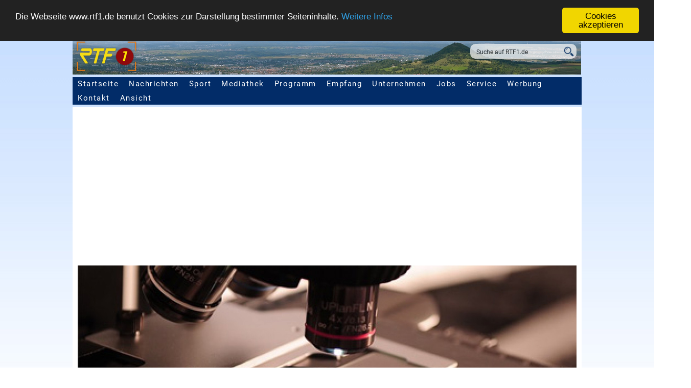

--- FILE ---
content_type: text/html; charset=iso-8859-1
request_url: https://www.rtf1.de/news.php?id=10808
body_size: 8588
content:
<!DOCTYPE html>
<head>


  <meta http-equiv="Content-Type" content="text/html; charset=iso-8859-1" />
  <meta http-equiv="Content-Language" content="de" />
  <meta http-equiv="Cache-Control" content="no-cache" />
  <meta http-equiv="Pragma" content="no-cache" />
  <meta name="viewport" content="width=device-width, user-scalable=yes, initial-scale=1.0, minimum-scale=1.0"/>
  <meta http-equiv="last-modified" content="Sat, 10 Oct 2015 15:19:12 +0100" >
  <meta name="robots" content="all, follow" />
  <meta name="author" content="Klarner Medien GmbH" />
  <meta name="publisher" content="Klarner Medien GmbH" />
  <meta name="dcterms.rights" content="Alle Rechte vorbehalten. Vervielfaeltigung nur mit schriftlicher Genehmigung" />
  <meta name="dcterms.rightsHolder" content="Klarner Medien / RTF.1" />
  <meta name="dcterms.audience" content="All" />
  <meta name="description" content="Die T&uuml;binger Krebsforscherin und  Onkologin Prof. Julia Skokowa wird mit dem diesj&auml;hrigen W&uuml;rttembergischen Krebspreis geehrt." />
  <meta name="keywords" content="tuebinger,krebsforscherin,undonkologin,prof,julia,skokowa,wird,mit,diesjaehrigen,wuerttembergischen"  />
  <meta property="og:locale" content="de_DE" />
  <meta property="og:title" content="W&uuml;rttembergischer Krebspreis nach T&uuml;bingen | RTF.1" />
  <meta property="og:url" content="https://www.rtf1.de/news.php?id=10808" />
  <meta property="og:type" content="article" />
  <meta property="og:site_name" content="RTF.1 - Regionalfernsehen" />
  <meta property="og:description" content="Die T&uuml;binger Krebsforscherin und  Onkologin Prof. Julia Skokowa wird mit dem diesj&auml;hrigen W&uuml;rttembergischen Krebspreis geehrt." />
  <meta property="og:image" content="https://www.rtf1.de/getimage.php?img=20141116163852_mikroskop1.jpg" />
  <meta property="og:image:alt" content="Mikroskop" />
  <meta property="og:latitude" content="48.477737">
  <meta property="og:longitude" content="9.242573">
  <meta property="og:street_address" content="Pfullinger Strasse 4">
  <meta property="og:locality" content="Eningen u. A.">
  <meta property="og:region" content="Baden-Wuerttemberg">
  <meta property="og:postal_code" content="72800">
  <meta property="og:phone_number" content="+49 7121 987790">
  <meta property="og:fax_number" content="+49 7121 9877999">
  <meta property="al:ios:app_store_id" content="1464250172">
  <meta name="google-play-app" content="app-id=com.mobincube.rtf1.sc_36ECLS">
  <meta name="twitter:site" content="@RTF1">
  <meta name="twitter:card" content="summary_large_image" />
  <meta name="twitter:description" content="Die T&uuml;binger Krebsforscherin und  Onkologin Prof. Julia Skokowa wird mit dem diesj&auml;hrigen W&uuml;rttembergischen Krebspreis geehrt." />
  <meta name="twitter:title" content="W&uuml;rttembergischer Krebspreis nach T&uuml;bingen" />
  <meta name="twitter:image" content="https://www.rtf1.de/getimage.php?img=20141116163852_mikroskop1.jpg" />
  <link rel="shortcut icon"    href="favicon.ico" type="image/x-icon">
  <link rel="apple-touch-icon" sizes="32x32"   href="/img/icons/favicon-32.png" />
  <link rel="apple-touch-icon" sizes="128x128" href="/img/icons/favicon-128.png" />
  <link rel="apple-touch-icon" sizes="152x152" href="/img/icons/favicon-152.png" />
  <link rel="apple-touch-icon" sizes="167x167" href="/img/icons/favicon-167.png" />
  <link rel="apple-touch-icon" sizes="180x180" href="/img/icons/favicon-180.png" />
  <link rel="apple-touch-icon" sizes="192x192" href="/img/icons/favicon-192.png" />
  <link rel="apple-touch-icon" sizes="196x196" href="/img/icons/favicon-196.png" />
  <link rel="icon" type="image/png" sizes="196x196"  href="/img/icons/favicon-196.png" />
  <link rel="icon" type="image/png" sizes="192x192"  href="/img/icons/favicon-192.png" />
  <link rel="icon" type="image/png" sizes="180x180"  href="/img/icons/favicon-180.png" />
  <link rel="icon" type="image/png" sizes="167x167"  href="/img/icons/favicon-167.png" />
  <link rel="icon" type="image/png" sizes="152x152"  href="/img/icons/favicon-152.png" />
  <link rel="icon" type="image/png" sizes="128x128"  href="/img/icons/favicon-128.png" />
  <link rel="icon" type="image/png" sizes="32x32"    href="/img/icons/favicon-32.png" />

  <!-- Schema.org Artikel -->
  <script type="application/ld+json">
  {
     "@context": "http://schema.org",
     "@type": "NewsArticle",
     "mainEntityOfPage":
     {
       "@type": "WebPage",
       "@id": "https://www.rtf1.de/news.php?id=10808"
     },
     "headline": "W&uuml;rttembergischer Krebspreis nach T&uuml;bingen | RTF.1",
     "image": ["https://www.rtf1.de/getimage.php?img=20141116163852_mikroskop1.jpg"],
     "datePublished": "2015-10-10T15:19:12+01:00",
     "dateModified": "2015-10-10T15:19:12+01:00",
     "author": [
     {
       "@type": "Organization",
       "name": "RTF.1"
     }],
     "publisher":
     {
       "@type": "Organization",
       "name": "RTF.1",
       "logo":
       {
         "@type": "ImageObject",
         "url": "https://www.rtf1.de/img/icons/favicon-128.png"
       }
     },
     "description": "Die T&uuml;binger Krebsforscherin und  Onkologin Prof. Julia Skokowa wird mit dem diesj&auml;hrigen W&uuml;rttembergischen Krebspreis geehrt."
  }
  </script>
  <title>W&uuml;rttembergischer Krebspreis nach T&uuml;bingen | RTF.1</title>



  <link rel="stylesheet" href="rtf1_print.css" type="text/css" media="print" />
  <link rel="stylesheet" href="rtf1.css" type="text/css" media="screen, projection" />
  <link href="googlefonts/Merriweather.css" rel="stylesheet"> 
  <link href="googlefonts/Roboto.css" rel="stylesheet"> 


  <script type="text/javascript" src="script_dropdown-menu.js"></script>
  <script type="text/javascript" src="plugins/MediaMatcher.js"></script>

  <!-- include extern jQuery file but fall back to local file if extern one fails to load !-->
  <script src="https://code.jquery.com/jquery-1.7.2.min.js"></script>
  <script type="text/javascript">window.jQuery || document.write('<script type="text\/javascript" src="plugins\/jquery\/1.7.2.jquery.min"><\/script>')</script>

  <script type="text/javascript" src="plugins/wa-mediabox/wa-mediabox.min.js"></script>
  <link rel="stylesheet" type="text/css" href="plugins/wa-mediabox/wa-mediabox.min.css">

  <script type="text/javascript">
    ddMenu = new MenuEngine('ddMenu',items);
  </script>
<!-- Begin Cookie Consent plugin by Silktide - http://silktide.com/cookieconsent -->
<script type="text/javascript">
    window.cookieconsent_options = {
      "message":"Die Webseite www.rtf1.de benutzt Cookies zur Darstellung bestimmter Seiteninhalte.",
      "dismiss":"Cookies akzeptieren",
      "learnMore":"Weitere Infos",
      "link":"datenschutz.php",
      "theme":"dark-top",
      "expiryDays":"3000"
    };
</script>

<script type="text/javascript" src="plugins/cookieconsent.latest.min.js"></script>
<!-- End Cookie Consent plugin -->
<script type="text/javascript">

 var mediaMatcher = new MediaMatcher({

   'screen and (min-width: 0px) and (max-width: 479px)': {
   'css': ['rtf1_xs.css'],
   'js':  [],
   'obj': []},

   'screen and (min-width: 480px) and (max-width: 767px)': {
   'css': ['rtf1_s.css'],
   'js':  [],
   'obj': []},

   'screen and (min-width: 768px) and (max-width: 1069px)': {
   'css': ['rtf1_m.css'],
   'js':  [],
   'obj': []},

   'screen and (min-width: 1070px) and (max-width: 1500px)': {
   'css': ['rtf1_l.css'],
   'js':  [],
   'obj': []
   },

   'screen and (min-width: 1501px)': {
   'css': ['rtf1.css'],
   'js':  [],
   'obj': []
   }

  });

  mediaMatcher.showInfo(false);
  mediaMatcher.preLoadCss(false);
  mediaMatcher.dynamicLoadJS(false);
  mediaMatcher.dynamicLoadCss(true);
  mediaMatcher.dynamicTriggerObj(false);
  mediaMatcher.waitBeforeDynamicLoad(25);
  mediaMatcher.waitForCssIsLoaded(true,1000);
  mediaMatcher.init();

</script>
</head>

  <body>

  <header>
    <img src="img/header_standard.png" />
      <div class="suchfeld">
         <form name="suche" action="suche.php">
            <input class="searchfield" name="q" value="Suche auf RTF1.de" onfocus="javascript:document.suche.q.value=''" />
            <input class="searchicon" title="Suche starten" alt="Suche starten" src="img/lupe_blue.png" type=image />
         </form>
      </div>


      <div class="toggleMobil">
         <ul>
            <li class="mobilesmenu_burger" onclick="javascript:document.getElementById('mobilesMenu').style.visibility='visible';"><strong>Men&uuml;</strong></li>
         </ul>
      </div>
      <div id="mobilesMenu">
        <h2 class="hidden">Mobile Seitennavigation</h2>
         <ul>
            <li class="mobilesmenu_x" onclick="javascript:document.getElementById('mobilesMenu').style.visibility='hidden';"><strong>Schlie&szlig;en</strong></li>
            <li><a href="index.php">Startseite</a></li>
            <li id="mm_nachrichten_down"><a href="nachrichten.php">Nachrichten</a><div class="mm_dropdown" onclick="javascript:document.getElementById('mm_sub_nachrichten').style.display='block';document.getElementById('mm_nachrichten_down').style.display='none';document.getElementById('mm_nachrichten_up').style.display='block';"></div></li>
            <li id="mm_nachrichten_up"><a href="nachrichten.php">Nachrichten</a><div class="mm_dropup" onclick="javascript:document.getElementById('mm_sub_nachrichten').style.display='none';document.getElementById('mm_nachrichten_up').style.display='none';document.getElementById('mm_nachrichten_down').style.display='block';"></div></li>
            <li id="mm_sub_nachrichten">
              <div><a href="nachrichten.php">RTF.1-Regionalnachrichten</a></div>
              <div><a href="https://www.bweins.de/nachrichten.php" target="_blank">BWeins Landesnachrichten</a></div>
              <div><a href="nachrichten_welt.php">Deutschland &amp; Welt</a></div>
              <div><a href="nachrichten_eu.php">Europa &amp; EU</a></div>
              <div><a href="nachrichten_blaulicht.php">Blaulicht</a></div>
              <div><a href="nachrichten_wirtschaft.php">Wirtschaft</a></div>
              <div><a href="nachrichten_wissenschaft.php">Wissenschaft</a></div>
              <div><a href="nachrichten_sn.php">Spenden &amp; Charity</a></div>
              <div><a href="nachrichten_medizin.php">Medizin &amp; Gesundheit</a></div>
              <div><a href="nachrichten_recht.php">Recht &amp; Ratgeber</a></div>
              <div><a href="nachrichten_digital.php">Computer/Software/Digitales</a></div>
              <div><a href="nachrichten_history.php">Arch&auml;ologie</a></div>
              <div><a href="nachrichten_literatur.php">Literatur</a></div>
              <div><a href="nachrichten_sprache.php">Sprache</a></div>
              <div><a href="nachrichten_glaube.php">Glaube &amp; Christentum</a></div>
              <div><a href="nachrichten_klima.php">Klima</a></div>
              <div><a href="nachrichten_space.php">Space</a></div>
              <div><a href="nachrichten_wahlen.php">Wahlen</a></div>
              <div><a href="wetter.php">Regionalwetter</a></div>
              <div><a href="mediathek.php?external=rtf1">RTF.1-Sendung</a></div>
            </li>

            <li><a href="sport.php">Sport</a></li>

            <li id="mm_mediathek_down"><a href="mediathek.php">Mediathek</a><div onclick="javascript:document.getElementById('mm_sub_mediathek').style.display='block';document.getElementById('mm_mediathek_down').style.display='none';document.getElementById('mm_mediathek_up').style.display='block';" class="mm_dropdown"></div></li>
            <li id="mm_mediathek_up"><a href="mediathek.php">Mediathek</a><div onclick="javascript:document.getElementById('mm_sub_mediathek').style.display='none';document.getElementById('mm_mediathek_up').style.display='none';document.getElementById('mm_mediathek_down').style.display='block';" class="mm_dropup"></div></li>
            <li id="mm_sub_mediathek">
              <div><a href="mediathek.php">RTF.1-Mediathek</a></div>
              <div><a href="mediathek.php?external=rtf1">Aktuelle RTF.1-Sendung</a></div>
              <div><a href="mediathek.php?cat=bweins">Aktuelle BWeins-Sendung</a></div>
              <div><a href="mediathek.php?external=rik_rt">RIK Reutlingen1</a></div>
              <div><a href="mediathek.php?external=rik_tue">RIK T&uuml;bingen1</a></div>
              <div><a href="mediathek.php?external=rik_et">RIK Ermstal1</a></div>
              <div><a href="mediathek.php?external=rik_za">RIK Zollernalb1</a></div>
              <div><a href="mediathek.php?cat=landschaft">Landschaft TV</a></div>
              <div><a href="mediathek.php?cat=sport">Sportmagazine</a></div>
              <div><a href="mediathek.php?cat=vorort">Vor Ort</a></div>
              <div><a href="mediathek.php?cat=talk_h3">Sporttalk im H3</a></div>
            </li>

            <li id="mm_programm_down"><a href="programm.php">Programm</a><div onclick="javascript:document.getElementById('mm_sub_programm').style.display='block';document.getElementById('mm_programm_down').style.display='none';document.getElementById('mm_programm_up').style.display='block';" class="mm_dropdown"></div></li>
            <li id="mm_programm_up"><a href="programm.php">Programm</a><div onclick="javascript:document.getElementById('mm_sub_programm').style.display='none';document.getElementById('mm_programm_up').style.display='none';document.getElementById('mm_programm_down').style.display='block';" class="mm_dropup"></div></li>
            <li id="mm_sub_programm">
              <div><a href="programm.php">RTF.1-Programm&uuml;bersicht</a></div>
              <div><a href="programm.php?id=nachrichten">Nachrichten</a></div>
              <div><a href="programm.php?id=sport">Sport</a></div>
              <div><a href="programm.php?id=cinenews">Cinenews</a></div>
              <div><a href="programm.php?id=tiertreff">Tiertreff</a></div>
              <div><a href="programm.php?id=wina">Wirtschaft Neckar-Alb</a></div>
              <div><a href="programm.php?id=vorort">Vor Ort</a></div>
              <div><a href="programm.php?id=imgespraech">Im Gespr&auml;ch mit...</a></div>
              <div><a href="programm.php?id=talk_h3">Sporttalk im H3</a></div>
              <div><a href="programm.php?id=gesundheitstalk">RTF.1-Gesundheitstalk</a></div>
            </li>

            <li id="mm_empfang_down"><a href="empfang.php">Empfang</a><div onclick="javascript:document.getElementById('mm_sub_empfang').style.display='block';document.getElementById('mm_empfang_down').style.display='none';document.getElementById('mm_empfang_up').style.display='block';" class="mm_dropdown"></div></li>
            <li id="mm_empfang_up"><a href="empfang.php">Empfang</a><div onclick="javascript:document.getElementById('mm_sub_empfang').style.display='none';document.getElementById('mm_empfang_up').style.display='none';document.getElementById('mm_empfang_down').style.display='block';" class="mm_dropup"></div></li>
            <li id="mm_sub_empfang">
              <div><a href="empfang.php">Empfang</a></div>
              <div><a href="empfang_app.php">App, Fire-TV, Podcast</a></div>
            </li>

            <li id="mm_unternehmen_down"><a href="unternehmen.php">Unternehmen</a><div onclick="javascript:document.getElementById('mm_sub_unternehmen').style.display='block';document.getElementById('mm_unternehmen_down').style.display='none';document.getElementById('mm_unternehmen_up').style.display='block';" class="mm_dropdown"></div></li>
            <li id="mm_unternehmen_up"><a href="unternehmen.php">Unternehmen</a><div onclick="javascript:document.getElementById('mm_sub_unternehmen').style.display='none';document.getElementById('mm_unternehmen_up').style.display='none';document.getElementById('mm_unternehmen_down').style.display='block';" class="mm_dropup"></div></li>
            <li id="mm_sub_unternehmen">
              <div><a href="unternehmen_grussworte.php">Gru&szlig;worte: 20 Jahre RTF.1</a></div>
              <div><a href="unternehmen.php">RTF.1 - Das Unternehmen</a></div>
              <div><a href="unternehmen_jobs.php">Jobs / Praktika</a></div>
              <div><a href="unternehmen_faq.php">Fragen - Antworten</a></div>
            </li>

            <li id="mm_service_down"><a href="service.php">Service</a><div onclick="javascript:document.getElementById('mm_sub_service').style.display='block';document.getElementById('mm_service_down').style.display='none';document.getElementById('mm_service_up').style.display='block';" class="mm_dropdown"></div></li>
            <li id="mm_service_up"><a href="service.php">Service</a><div onclick="javascript:document.getElementById('mm_sub_service').style.display='none';document.getElementById('mm_service_up').style.display='none';document.getElementById('mm_service_down').style.display='block';" class="mm_dropup"></div></li>
            <li id="mm_sub_service">
              <div><a href="service.php">Zuschauerservice</a></div>
              <div><a href="service_fuehrung.php">Besucherf&uuml;hrung</a></div>
              <div><a href="service_mitschnitt.php">Mitschnittdienst</a></div>
              <div><a href="service_rezepte.php">Rezepte zum Nachkochen</a></div>
              <div><a href="werbung.php">Werben auf RTF.1</a></div>
              <div><a href="service_referate.php">Vortr&auml;ge &amp; Referate</a></div>
              <div><a href="service_books.php">Buchtipps</a></div>
              <div><a href="empfang.php">Empfang</a></div>
            </li>

            <li id="mm_werbung_down"><a href="werbung.php">Werbung</a><div onclick="javascript:document.getElementById('mm_sub_werbung').style.display='block';document.getElementById('mm_werbung_down').style.display='none';document.getElementById('mm_werbung_up').style.display='block';" class="mm_dropdown"></div></li>
            <li id="mm_werbung_up"><a href="werbung.php">Werbung</a><div onclick="javascript:document.getElementById('mm_sub_werbung').style.display='none';document.getElementById('mm_werbung_up').style.display='none';document.getElementById('mm_werbung_down').style.display='block';" class="mm_dropup"></div></li>
            <li id="mm_sub_werbung">
              <div><a href="werbung.php">Werben auf RTF.1</a></div>
              <div><a href="werbung_werbeformen.php">Werbeformen</a></div>
              <div><a href="werbung_zahlen.php">Fakten &amp; Zahlen</a></div>
              <div><a href="werbung_ansprechpartner.php">Ansprechpartner</a></div>
              <div><a href="werbung_filmproduktion.php">Filmproduktion</a></div>
            </li>

         </ul>
      </div>           
      <nav id="topmenu">
        <h2 class="hidden">Seitennavigation</h2>
        <ul>
           <li><a href="index.php">Startseite</a></li>
           <li onmouseout="ddMenu.setTimer();" onblur="ddMenu.setTimer();" onmouseover="ddMenu.show('1');" onfocus="ddMenu.show('1');"><script type="text/JavaScript">ddMenu.renderItem('1','');</script><a href="nachrichten.php">Nachrichten</a></li>
           <li onmouseout="ddMenu.setTimer();" onblur="ddMenu.setTimer();" onmouseover="ddMenu.show('9');" onfocus="ddMenu.show('2');"><script type="text/JavaScript">ddMenu.renderItem('9','');</script><a href="sport.php">Sport</a></li>
           <li onmouseout="ddMenu.setTimer();" onblur="ddMenu.setTimer();" onmouseover="ddMenu.show('2');" onfocus="ddMenu.show('2');"><script type="text/JavaScript">ddMenu.renderItem('2','');</script><a href="mediathek.php">Mediathek</a></li>
           <li onmouseout="ddMenu.setTimer();" onblur="ddMenu.setTimer();" onmouseover="ddMenu.show('3');" onfocus="ddMenu.show('3');"><script type="text/JavaScript">ddMenu.renderItem('3','');</script><a href="programm.php">Programm</a></li>
           <li onmouseout="ddMenu.setTimer();" onblur="ddMenu.setTimer();" onmouseover="ddMenu.show('4');" onfocus="ddMenu.show('4');"><script type="text/JavaScript">ddMenu.renderItem('4','');</script><a href="empfang.php">Empfang</a></li>
           <li onmouseout="ddMenu.setTimer();" onblur="ddMenu.setTimer();" onmouseover="ddMenu.show('5');" onfocus="ddMenu.show('5');"><script type="text/JavaScript">ddMenu.renderItem('5','');</script><a href="unternehmen.php">Unternehmen</a></li>
           <li onmouseout="ddMenu.setTimer();" onblur="ddMenu.setTimer();" onmouseover="ddMenu.show('11');" onfocus="ddMenu.show('5');"><script type="text/JavaScript">ddMenu.renderItem('11','');</script><a href="unternehmen_jobs.php">Jobs</a></li>
           <li onmouseout="ddMenu.setTimer();" onblur="ddMenu.setTimer();" onmouseover="ddMenu.show('6');" onfocus="ddMenu.show('6');"><script type="text/JavaScript">ddMenu.renderItem('6','');</script><a href="service.php">Service</a></li>
           <li onmouseout="ddMenu.setTimer();" onblur="ddMenu.setTimer();" onmouseover="ddMenu.show('7');" onfocus="ddMenu.show('7');"><script type="text/JavaScript">ddMenu.renderItem('7','');</script><a href="werbung.php">Werbung</a></li>
           <li onmouseout="ddMenu.setTimer();" onblur="ddMenu.setTimer();" onmouseover="ddMenu.show('10');" onfocus="ddMenu.show('10');"><script type="text/JavaScript">ddMenu.renderItem('10','');</script><a href="kontakt.php">Kontakt</a></li>
           <li onmouseout="ddMenu.setTimer();" onblur="ddMenu.setTimer();" onmouseover="ddMenu.show('8');" onfocus="ddMenu.show('8');"><script type="text/JavaScript">ddMenu.renderItem('8','');</script><a>Ansicht</a></li>
        </ul>
      </nav>
  </header>

  <div class="news_page_wrapper">
    <img class="news_article_image" src="getimage.php?img=20141116163852_mikroskop1.jpg&w=1405&h=400" width=1405 height=400 border=0 alt="Mikroskop | Bildquelle: pixabay.com" title="Mikroskop | Bildquelle: pixabay.com" />
    <div class="news_article">
      <h2>Stuttgart:</h2>
      <h1>W&uuml;rttembergischer Krebspreis nach T&uuml;bingen</h1>
      <span class="news_date">Stand: 10.10.15  15:19 Uhr</span>
      <ul class="social">
        <li class="facebook">
          <a href="https://www.facebook.com/sharer.php?u=https://www.rtf1.de/news.php?id=10808" target="_blank" alt="Icon Facebook" title="Bei Facebook teilen"><span class="highlighter"></span><img src="img/icon_facebook.png" /></a>
        </li>
        <li class="twitter">
          <a href="https://twitter.com/intent/tweet?text=W&uuml;rttembergischer Krebspreis nach T&uuml;bingen&url=https://www.rtf1.de/news.php?id=10808" target="_blank" alt="Icon Twitter" title="Bei Twitter teilen"><span class="highlighter"></span><img src="img/icon_twitter.png" /></a>
        </li>
        <li class="whatsapp">
          <a href="https://api.whatsapp.com/send?text=https://www.rtf1.de/news.php?id=10808 W&uuml;rttembergischer Krebspreis nach T&uuml;bingen" target="_blank" alt="Icon WhatsApp" title="Bei Whatsapp teilen"><span class="highlighter"></span><img src="img/icon_whatsapp.png" /></a>
        </li>
        <li class="pinterest">
          <a href="https://www.pinterest.com/pin/create/link/?url=https://www.rtf1.de/news.php?id=10808&media=https://www.rtf1.de/getimage.php?img=20141116163852_mikroskop1.jpg&description=Mikroskop" target="_blank" alt="Icon Pinterest" title="Bei Pinterest pinnen"><span class="highlighter"></span><img src="img/icon_pinterest.png" /></a>
        </li>
        <li class="drucken">
          <a href="javascript:window.print();" alt="Icon Drucken" title="Seite drucken"><span class="highlighter"></span><img src="img/icon_print.png" /></a>
        </li>
      </ul>
      <br class="clear" />
      <h3>Die T&uuml;binger Krebsforscherin und  Onkologin Prof. Julia Skokowa wird mit dem diesj&auml;hrigen W&uuml;rttembergischen Krebspreis geehrt.</h3>
      Sie teilt sich die W&uuml;rdigung mit ihrem Ulmer Kollegen Dr. Jan Kr&ouml;nke. Beide erhalten jeweils 20.000 Euro. Zudem wurde die T&uuml;binger UKT-Onkologin Juiane Stickel mit dem Nachwuchspreis ausgezeichnet. Dieser ist mit 10.000 Euro dotiert. Stickel erforscht eine Immuntherapie f&uuml;r Leuk&auml;miepatienten. Der W&uuml;rttembergische Krebspreis geh&ouml;rt&nbsp; zu den wichtigsten Auszeichnungen der deutschen Krebsforschung. Er wird allj&auml;hrlich von der Carl Maximilian und Carl Manfred Bayer-Stiftung vergeben.
      <div class="news_col_ad">
        <span style="font-size:0.8em;margin-top:5px;">WERBUNG:</span><br />
        <script async src="https://pagead2.googlesyndication.com/pagead/js/adsbygoogle.js"></script>
        <!-- RTF.1 - Responsive NEWS -->
        <ins class="adsbygoogle"
           style="display:block"
           data-ad-client="ca-pub-5016613802279223"
           data-ad-slot="3310226737"
           data-ad-format="auto"
           data-full-width-responsive="true"></ins>
        <script>
             (adsbygoogle = window.adsbygoogle || []).push({});
        </script>
      </div>
      <br class="clear" />
      <ul class="addons_list" style="margin-top:10px;">
        <li class="addons_list_top"><a href="">Beitrag kommentieren</a>
          <ul class="addons_sublist" id="topitem">
             <li class="addons_list_sub">
                <div id="disqus_thread"></div>
                <script type="text/javascript">
                    var disqus_shortname = 'rtf1';
                    (function() {
                        var dsq = document.createElement('script'); dsq.type = 'text/javascript'; dsq.async = true;
                        dsq.src = '//' + disqus_shortname + '.disqus.com/embed.js';
                        (document.getElementsByTagName('head')[0] || document.getElementsByTagName('body')[0]).appendChild(dsq);
                    })();
                </script>
                <noscript>Please enable JavaScript to view the <a href="http://disqus.com/?ref_noscript">comments powered by Disqus.</a></noscript>
                <a href="https://disqus.com" class="dsq-brlink">blog comments powered by <span class="logo-disqus">Disqus</span></a>
             </li>
          </ul>
        </li>
      </ul>
    <br class="clear" />
    </div>
    <div class="news_article_side">
      <div class="side_box">
        <h2>Weitere Themen</h2>
        <hr noshade />
        <a href="news.php?id=41932" class="side_box_item">
          <img src="getimage.php?img=20260122140103_0de02c219a.jpg&w=71&h=40" width=71 height=40 alt="Wohnbauprojekt S&uuml;lchenstra&szlig;e 5+7 | Bildquelle: RTF.1" title="Wohnbauprojekt S&uuml;lchenstra&szlig;e 5+7 | Bildquelle: RTF.1" />
          <h3>Architekten h&uuml;llen klassischen Altbaustil in modernes Gewand</h3>
        </a>
        <div class="clear"></div>
        <hr noshade />
        <a href="news.php?id=41933" class="side_box_item">
          <img src="getimage.php?img=20201123155635_8db058a1e9.jpg&w=71&h=40" width=71 height=40 alt="Marktplatz Hechingen mit Rathaus | Bildquelle: RTF1" title="Marktplatz Hechingen mit Rathaus | Bildquelle: RTF1" />
          <h3>Marktplatz wird zum B&uuml;rgerplatz</h3>
        </a>
        <div class="clear"></div>
        <hr noshade />
        <a href="news.php?id=41930" class="side_box_item">
          <img src="getimage.php?img=20200506224609_3d5023d5a9.jpg&w=71&h=40" width=71 height=40 alt="Windkraftanlage | Bildquelle: Pixabay" title="Windkraftanlage | Bildquelle: Pixabay" />
          <h3>SWS und Uhl Windkraft geben Windstandort auf</h3>
        </a>
        <div class="clear"></div>
        <hr noshade />
        <a href="news.php?id=41929" class="side_box_item">
          <img src="getimage.php?img=20250120143518_2369ea54ba.jpg&w=71&h=40" width=71 height=40 alt="Wahlbenachrichtigung Bundestagswahl | Bildquelle: Pixabay" title="Wahlbenachrichtigung Bundestagswahl | Bildquelle: Pixabay" />
          <h3>Wahlbenachrichtigungen f&uuml;r die Landtagswahl kommen</h3>
        </a>
        <div class="clear"></div>
        <hr noshade />
        <a href="news.php?id=41928" class="side_box_item">
          <img src="getimage.php?img=20250624180919_9a94246a9d.jpg&w=71&h=40" width=71 height=40 alt="Feuerwehrauto | Bildquelle: RTF.1" title="Feuerwehrauto | Bildquelle: RTF.1" />
          <h3>Rettungseinsatz blockiert Neckarbr&uuml;cke</h3>
        </a>
        <div class="clear"></div>
        <hr noshade />
        <a href="news.php?id=41927" class="side_box_item">
          <img src="getimage.php?img=20211230123949_b8fe31395d.jpg&w=71&h=40" width=71 height=40 alt="Feuerwehr Reutlingen | Bildquelle: RTF.1" title="Feuerwehr Reutlingen | Bildquelle: RTF.1" />
          <h3>Land koordiniert Beschaffung von L&ouml;schfahrzeugen</h3>
        </a>
        <div class="clear"></div>
        <hr noshade />
        <a href="news.php?id=41926" class="side_box_item">
          <img src="getimage.php?img=20140213165755_ihk.jpg&w=71&h=40" width=71 height=40 alt="IHK | Bildquelle: RTF.1" title="IHK | Bildquelle: RTF.1" />
          <h3>IHKs ver&ouml;ffentlichen Tourismus-Ausbildungszahlen</h3>
        </a>
        <div class="clear"></div>
        <hr noshade />
        <a href="news.php?id=41924" class="side_box_item">
          <img src="getimage.php?img=20170419162239_7d8b86a46c.jpg&w=71&h=40" width=71 height=40 alt="Person mit Handschellen | Bildquelle: Pixabay.com" title="Person mit Handschellen | Bildquelle: Pixabay.com" />
          <h3>Land schiebt erstmals &uuml;ber 1.000 ausl&auml;ndische Straft&auml;ter ab</h3>
        </a>
        <div class="clear"></div>
        <hr noshade />
        <a href="news.php?id=41923" class="side_box_item">
          <img src="getimage.php?img=20151104230108_173eb62995.jpg&w=71&h=40" width=71 height=40 alt="Blaulicht | Bildquelle: pixelio.de - FotoHiero" title="Blaulicht | Bildquelle: pixelio.de - FotoHiero" />
          <h3>Ausschreitungen bei Versammlung</h3>
        </a>
        <div class="clear"></div>
        <hr noshade />
        <a href="news.php?id=41921" class="side_box_item">
          <img src="getimage.php?img=20250924173349_0c61150fbe.jpg&w=71&h=40" width=71 height=40 alt="Kanaldeckel wird angehoben | Bildquelle: RTF.1" title="Kanaldeckel wird angehoben | Bildquelle: RTF.1" />
          <h3>Rattenbek&auml;mpfung im Stadtgebiet</h3>
        </a>
        <div class="clear"></div>
        <hr noshade />
      </div>
    </div>
    <br class="clear" />
      <span class="darstellung_desc">Seitenanzeige:</span>
      <ul class="darstellung">
        <li><a onclick="mediaMatcher.forceQuery('auto',0); return false;" href="#">AUTO</a></li>
        <li><a onclick="mediaMatcher.forceQuery(0,744); return false;" href="#">mini</a></li>
        <li><a onclick="mediaMatcher.forceQuery(1,744); return false;" href="#">klein</a></li>
        <li><a onclick="mediaMatcher.forceQuery(2,744); return false;" href="#">normal</a></li>
        <li><a onclick="mediaMatcher.forceQuery(3,744); return false;" href="#">gro&szlig;</a></li>
        <li><a onclick="mediaMatcher.forceQuery(4,744); return false;" href="#">voll</a></li>
      </ul>
    <br /><br />
  </div>
<script type="text/javascript">
	$(function() {

	    var menu_ul = $('.addons_list > li > ul'),
	           menu_a  = $('.addons_list > li > a');

	    menu_ul.hide();

	    menu_a.click(function(e) {
	        e.preventDefault();
	        if(!$(this).hasClass('active')) {
	            menu_a.removeClass('active');
	            menu_ul.filter(':visible').slideUp('normal');
	            $(this).addClass('active').next().stop(true,true).slideDown('normal');
	        } else {
	            $(this).removeClass('active');
	            $(this).next().stop(true,true).slideUp('normal');
	        }
	    });

	});
</script>
        <footer>
            <h2 class="hidden">Footer</h2>
            <section class="footer_copyright">
                <article>
              	  <h3 class="hidden">Copyright + Datenschutz</h3>
                  &copy; 2026 RTF.1 - Klarner Medien GmbH
                </article>
            </section>
            <section class="footer_list">
                <article class="footer_column" id="fl_page">
                    <h4>rtf1.de</h4>
                    <ul>
                        <li><a href="index.php">Startseite</a></li>
                        <li><a href="nachrichten.php">Nachrichten</a></li>
                        <li><a href="sport.php">Sport</a></li>
                        <li><a href="mediathek.php">Mediathek</a></li>
                        <li><a href="programm.php">Programm</a></li>
                        <li><a href="empfang.php">Empfang</a></li>
                        <li><a href="unternehmen.php">Unternehmen</a></li>
                        <li><a href="service.php">Service</a></li>
                        <li><a href="werbung.php">Werbung</a></li>
                        <li><a href="kontakt.php">Kontakt</a></li>
                    </ul>
                    <br class="clear"/>
                </article>
                <article class="footer_column" id="fl_themen">
                    <h4>Themen</h4>
                    <ul>
                        <li><a href="nachrichten.php">Regionales</a></li>
                        <li><a href="https://www-bweins.de/nachrichten.php" target="_blank">Baden-W&uuml;rttemberg</a></li>
                        <li><a href="nachrichten_welt.php">Deutschland &amp; Welt</a></li>
                        <li><a href="nachrichten_blaulicht.php">Blaulicht</a></li>
                        <li><a href="nachrichten_wirtschaft.php">Wirtschaft</a></li>
                        <li><a href="nachrichten_wissenschaft.php">Wissenschaft</a></li>
                        <li><a href="nachrichten_sn.php">Spenden &amp; Charity</a></li>
                        <li><a href="nachrichten_medizin.php">Medizin &amp; Gesundheit</a></li>
                        <li><a href="nachrichten_recht.php">Recht &amp; Ratgeber</a></li>
                        <li><a href="nachrichten_history.php">Arch&auml;ologie</a></li>
                        <li><a href="nachrichten_literatur.php">Literatur</a></li>
                        <li><a href="nachrichten_literatur.php">Glaube &amp; Christentum</a></li>
                    </ul>
                    <br class="clear"/>
                </article>
                <article class="footer_column" id="fl_data">
                    <h4>Rechtliche Angaben</h4>
                    <ul>
                        <li><a href="impressum.php">Impressum</a></li>
                        <li><a href="datenschutz.php">Datenschutz</a></li>
                        <li><a href="kontakt.php">Kontakt</a></li>
                    </ul>
                    <br class="clear"/>
                    <h4>Service</h4>
                    <ul>
                        <li><a href="empfang_app.php">RTF.1-App</a></li>
                        <li><a href="news_rss.php">RSS-Feed</a></li>
                        <li><a href="https://www.facebook.com/RTF1Fernsehen" target="_blank">Facebook</a></li>
                        <li><a href="https://twitter.com/RTF1" target="_blank">Twitter</a></li>
                        <li><a href="https://www.youtube.com/user/KlarnerMedien" target="_blank">Youtube</a></li>
                        <li><a href="https://www.instagram.com/rtf1fernsehen/" target="_blank">Instagram</a></li>
                    </ul>
                    <br class="clear"/>
                </article>
                <article class="footer_column" id="fl_sender">
                    <h4>Angebote von Klarner Medien</h4>
                    <ul>
                        <li><a href="https://www.bweins.de" target="_blank">BWeins Landesfernsehen</a></li>
                        <li><a href="https://www.rtf3.de" target="_blank">RTF3 Webradio</a></li>
                        <li><a href="https://www.deutscheins.de" target="_blank">DEUTSCHeins</a></li>
                        <li><a href="https://www.rtf1.biz" target="_blank">RTF.1 Wirtschaft</a></li>
                        <li><a href="http://www.prometheus-tv.de" target="_blank">Prometheus.tv Wissenschaftsfernsehen</a></li>
                        <li><a href="http://www.literaturfernsehen.de" target="_blank">Literaturfernsehen</a></li>
                        <li><a href="http://www.archaeologie.com" target="_blank">Arch&auml;ologie.com</a></li>
                        <li><a href="http://www.glaukichri.de" target="_blank">Glaube - Kirche - Christentum</a></li>
                        <li><a href="http://www.reutlingen1.de" target="_blank">RIK Reutlingen 1</a></li>
                        <li><a href="http://www.tuebingen1.de" target="_blank">RIK T&uuml;bingen 1</a></li>
                        <li><a href="http://www.ermstal1.de" target="_blank">RIK Ermstal 1</a></li>
                        <li><a href="http://www.zollernalb1.de" target="_blank">RIK Zollernalb 1</a></li>
                    </ul>
                    <br class="clear"/>
                </article>
            </section>
        </footer>  <script type="text/javascript" src="plugins/ad-player.js"></script>
  </body>
</html>

--- FILE ---
content_type: text/html; charset=utf-8
request_url: https://www.google.com/recaptcha/api2/aframe
body_size: 269
content:
<!DOCTYPE HTML><html><head><meta http-equiv="content-type" content="text/html; charset=UTF-8"></head><body><script nonce="84U6_98XzQ-fq2AmvZR0vg">/** Anti-fraud and anti-abuse applications only. See google.com/recaptcha */ try{var clients={'sodar':'https://pagead2.googlesyndication.com/pagead/sodar?'};window.addEventListener("message",function(a){try{if(a.source===window.parent){var b=JSON.parse(a.data);var c=clients[b['id']];if(c){var d=document.createElement('img');d.src=c+b['params']+'&rc='+(localStorage.getItem("rc::a")?sessionStorage.getItem("rc::b"):"");window.document.body.appendChild(d);sessionStorage.setItem("rc::e",parseInt(sessionStorage.getItem("rc::e")||0)+1);localStorage.setItem("rc::h",'1769099653520');}}}catch(b){}});window.parent.postMessage("_grecaptcha_ready", "*");}catch(b){}</script></body></html>

--- FILE ---
content_type: text/css
request_url: https://www.rtf1.de/rtf1.css
body_size: 31746
content:
/* BASIC
--------------------------------------------------*/

body
{
	font-family: 'Roboto', sans-serif;
	color:#000000;

	background:url(img/bg_blauverlauf.jpg) repeat-x #ffffff;
	background-attachment: fixed;

	margin:0px;
	margin-top:0px;
	padding:0px;
}

a
{
	text-decoration: none;
	color: inherit;
	transition: color .4s ease;
	outline: 0;
}

a:hover
{
	color:#666666;
}

figure, header
{
	margin:0px;
	padding:0px;
}

header
{
	position:relative;

}

header img
{
	margin-top: 10px;
	margin-bottom: 45px;
}

.suchfeld
{
	position:absolute;
	right:10px;
	z-index:1000;
	top:20px;
	background-color:#ffffff;
	opacity:0.7;
	border-radius:10px;
	padding:0px 5px 0px 5px;
}

.searchfield
{
	position:relative;
	top:-5px;
	left:5px;
	width:200px;
	border:none;
	font-family: 'Roboto', Sans-Serif;
	font-size:14px;
}

.searchicon
{
	position:relative;
	padding-top:5px;
	height:20px;
	width:20px;
}

/* MENU
--------------------------------------------------*/

#topmenu
{
	position:absolute;
	top:120px;
	height:30px;
	width:1425px;
	z-index:95;

	background-color:#022c68;
}

#topmenu ul 
{
	margin:0em;
	padding:0em;
}

#topmenu li 
{
	float:left;
	height:30px;
	margin:0px;
	padding:0px;
	list-style-type:none;
	font-size:17px;
}

#topmenu li a 
{
	display:block;
	padding:0 10px;
	padding-top:4px;
	margin:0em;
	height:26px;
	letter-spacing:0.1em;
	text-decoration:none;
	color:#ffffff;
}

#topmenu li a:hover
{
	color:#022c68;
	background-color:#ffffff;
}

.dropDownBox
{
	position:absolute;
	top:30px;
	width:300px;
	visibility:hidden;
	text-align:left;
	color:#000000;
	background-color:#ffffff;
	z-index:1000;
	box-shadow: 5px 5px 15px black;
}

.dropDownNavi a
{
	border-top: 1px solid #d9e1ea;
	background-color:#ffffff !important;
	color:#022c68 !important;
}

.dropDownBox a:hover
{
	border-top: 1px solid #d9e1ea;
	background-color:#d9e1ea !important;
	color:#022c68 !important;
}

.dropDownNavi
{
	font-size:1em;
	color:#000000;
}

.dropDownNavi,  .dropDownNaviActive
{
	text-decoration: none;
}



.toggleMobil
{
	display:none;
}

#mobilesMenu
{
        position: fixed;
        top: 0;
        left: 0;
        width: 100%;
        display:none;
}

#mobilesMenu ul li
{
        display:block;
        background-color: #ff951b;
        color: #fff;
        padding: 12px 0;
        letter-spacing: 0.1em;
        text-align: center;
        text-transform: uppercase;
        border-bottom: 1px solid #8c4e06;
}




.topNavi
{
	float:left;
	position:relative;
	font-size:1em;
	font-weight: normal;
}

.topNavi a
{
	font-size:1em;
	text-decoration: none;
	color: #000000;
}



/* NACHRICHTEN
--------------------------------------------------*/

.news_col, .news_col_wrapper, .news_page_wrapper, header
{
	width:1425px;
        margin: 0 auto 0px auto;
}

.start_col
{
	width:1405px;
        margin: 0 auto 0px auto;
	padding:5px 10px 15px 10px;
	font-family: 'Merriweather', serif;
	background-color:#ffffff;
}

.start_col_ad
{
	width:1405px;
        margin: 0 auto 10px auto;
	padding:5px 10px 15px 10px;
	font-family: 'Merriweather', serif;
	text-align:center;
}

.start_col h2
{
	margin:0px 0px 10px 0px;
}

.start_button
{
	width:275px;
	margin-right:5px;
}

.start_button a img
{
	width:275px;

}

.news_page_wrapper
{
	width:1405px;
	padding:10px;
	background-color:#ffffff;
}

.news_col_wrapper
{
	background-color:#ffffff;
}

.news_col_wrapper .darstellung_desc
{
	padding-left:10px;
}

.news_col_ad
{
	font-family: 'Merriweather', serif;
	text-align:center;
	padding-top:10px;
}

.news_item_stick, .news_item, .news_item_text, .news_item_eil, .news_item_headline, .programm_item, .generic_item, .generic_wrapper, .dwd_item, .brand_item
{
	font-family: 'Merriweather', serif;
	background-color:#ffffff;

	background:url(img/shader_blue.png) bottom repeat-x #ffffff;
	margin:0px;
	padding:10px;
	min-height:300px;
	position:relative;
}

.brand_item
{
	min-height:365px;
}

.generic_wrapper
{
	padding:0px;
}

.item_third
{
	font-family: 'Merriweather', serif;

	width:calc(33.3% - 20px);
	float:left;
	margin:0px;
	padding:10px;
	min-height:300px;
	position:relative;
}

.item_third h3
{
	margin-top:0px;
	font-weight:normal;
}

.item_third h3 span
{
	font-weight:bold;
}

.news_item, .programm_item
{
	min-height:250px;
}

.generic_item
{
	min-height:100px;
}

.news_item_stick img, .news_item img, .programm_item img, .brand_item img
{
	padding: 0 25px 10px 0;
	display:block;
	float:left;
}

.news_item_stick .img_source, .news_item .img_source, .programm_item .img_source, .brand_item .img_source
{
	position:absolute;
	bottom:10px;
	left:455px;
	font-size:12px;
	color:#aaaaaa;
}

.news_item_stick .img_source, .brand_item .img_source
{
	left:575px;
}

.item_third .img_source
{
	position:absolute;
	width:450px;
	top:265px;
	left:10px;
	text-align:right;
	font-size:12px;
	color:#aaaaaa;
}

.img_source_article
{
	left:10px;
	display:block;
	font-size:12px;
	color:#aaaaaa;
}

.news_item_stick h1, .news_item_stick h2, .news_item h1, .news_item h2, .item_third h1, .item_third h2, .brand_item h2
{
	margin:0px;
	padding:0px;
	margin-bottom:10px;
}

.item_third h2
{
	margin-top:10px;
}

.news_item_stick h1, .brand_item h1
{
	font-size:22px;
}

.news_item_stick h2, .brand_item h2
{
	font-size:16px;
}

.news_item h1, .item_third h1
{
	font-size:18px;
}

.news_item h2, .item_third h2
{
	font-size:16px;
}

.news_item_eil
{
	min-height:50px;
}

.news_item_eil h2
{
	display:block;
	width:100%;
	height:30px;
	margin:0px;
	padding:5px 10px 5px 10px;
	font-size:24px;
	letter-spacing:10px;
	color:#ffffff;
	background-color:#8e0000;
}

.news_item_eil h1
{
	font-size:20px;
	font-weight:normal;
}

.news_item_headline
{
	min-height:0px;
	margin:0px;
	padding:0px;
	background:none;
	background-color:#88b9ff;
}

.news_item_headline h2
{
	width:100%;
	margin:0px;
	padding:10px;
	font-size:22px;
	letter-spacing:5px;
	color:#ffffff;
}

.news_item_stick .mediathek_link, .item_third .mediathek_link, .news_item .mediathek_link, .programm_item .mediathek_link, .brand_item .mwediathek_link
{
	background:url(img/icon_video_play.png);
	height:35px;
	width:35px;
	top:265px;
	left:20px;
        position:absolute;
        z-index:99;
}

.news_item .mediathek_link, .programm_item .mediathek_link
{
	top:215px;
}

.item_third .mediathek_link
{
	top:215px;
}

.news_item_text
{
	text-align:center;
}

.news_item_text h3
{
	font-size:26px;
}

.news_item_text hr
{
	width:90%;
	height:2px;
	background-color:#808080;
	border:none;
}

.news_article
{
	font-family: 'Merriweather', serif;
	background-color:#ffffff;

	position:relative;
	width:900px;
	padding-right:30px;
	float:left;
	display:block;
}

.news_article a
{
	text-decoration: underline !important;
}

.news_col_small
{
	font-family: 'Merriweather', serif;
	background-color:#ffffff;

	position:relative;
	width:910px;
	padding-right:30px;
	float:left;
	display:block;
}

.news_article h1, .programm_item h1
{
	font-size:32px;
}

.news_article h2, .programm_item h2
{
	font-size:17px;
}

.news_article h3, .programm_item h3
{
	font-size:16px;

}

.news_article h4, .programm_item h4
{
	font-size:14px;
}

.news_date
{
	color:#808080;
}

.news_article_side
{
	width:475px;
	min-height:250px;
	float:left;
	padding:0px;
	margin-top:15px;
}

.news_weather_image
{
	padding:10px;	
}

#popup h3
{
	position:relative;
	display:block;
}

#popup h3::before
{
	background-image: -webkit-gradient(linear,left bottom,left top,from(#fff),to(hsla(0,0%,100%,.25)));
	background-image: linear-gradient(0deg,#fff,hsla(0,0%,100%,.25));
	bottom: 0;
	content: "";
	left: 0;
	position: absolute;
	right: 0;
	top: 0;
}

.abo_box
{
	display:block;
	border:25px solid #93b9ef;
	padding:25px;
}	

.abo_box h2
{
	color:#022c68;
}	

.abo_box .button
{
	font-size:18px;
	cursor:pointer;

	height:40px;
	min-width:200px;
        border-radius:8px;
	border:none;
	background-color: #5bb75b;
	color:#ffffff;
	margin-bottom:10px;
}

.sportresult_paarung
{
	display:flex;
	font-size:20px;
	height:34px;
	border-bottom: 1px solid #022c68;
	padding-top:7px;
}

.sportresult_paarung:hover
{
	background-color:#eeeeff;
}

.sportresult_team1
{
	width:40%;
	text-align:right;
}

.sportresult_team2
{
	width:40%;
}

.sportresult_team1 img
{
	float:right;
	padding:0px 0px 0px 10px;
}

.sportresult_team2 img
{
	float:left;
	padding:0px 10px 0px 0px;
}

.sportresult_spielstand
{
	width:20%;
	display:inline-block;
	text-align:center;
	font-weight:bold;
}

.programm_item .programm_text_image
{
	padding:0px 0px 10px 0px !important;
	width:890px;
}

.infobox
{
	padding:10px;
	background-color:#d7e7fe;
	color:#002c67;
}

.infobox h3
{
	font-size:1.2em;
	margin-top:0px;
	margin-bottom:5px;
	color:#002c67;
}

.infobox ul
{
	margin:0px;
}

.infobox li
{
	margin-left:-20px;
}

.video_embedded
{
	width:870px;
	height:489px;
}

.grey_box
{
	padding:10px;
	background-color:#215094;
	color:#ffffff;
	line-height:25px;
}

.grey_box label
{
	font-weight:bold;
	display:block;
	float:left;
	width:120px;
}

.grey_box h3
{
	margin-top:0px;
}

.grey_box .img_gal_prv, .img_col img
{
	max-height:130px;
	overflow:hidden;
	width:auto;
}

.grey_box .img_gal_prv .img_col a
{
	width:200px;
	max-height:130px;
	overflow:hidden;
}

.grey_box .gal_head
{
	width:100%;
	background-color:#dddddd;
	color:#444444;
	position:relative;
	top:-10px;
	left:-10px;
	padding:5px 10px 5px 10px;
	margin:0px;
	text-transform:uppercase;
}

.grey_box .gal_head
{
	font-weight:normal;
}

quote:before, quote:after
{
	position:relative;
	padding:0px;
	margin:0px;
	padding-right: 3px;
	content: "\00BB";
	font-size: 16px;
	font-weight:bold;
	top: 0px;
	max-height:14px;
	color:#606060;
}

quote:after
{
	padding-left:5px;
	content: "\00AB";
}

.index_box_letter
{
	display:block;
	background-color:#022c68;
	color:#ffffff;
	padding:5px;
	margin:10px 0px 0px 10px;
}

.slide_jobs, .generic_list
{
	margin-bottom:30px;
}

.slide_jobs ul, .generic_list ul
{
	padding-left:10px;
}

.slide_jobs li, .generic_list li
{
	margin:0px;
	list-style-type: none;
	border-bottom:1px solid #022c68;
}

.slide_jobs a, .generic_list a
{
	display:block;
	padding:5px 0px 5px 10px;
}

.slide_jobs a:hover, .rezept_item:hover, .generic_list a:hover
{
	background-color:#eeeeff;
	color:#000000;
}

.slide_jobs span, .generic_list span
{
	font-weight:bold;
}

.rezept_item
{
	display:block !important;
	width:calc(100% - 10px)  !important;
	margin: 0 auto  !important;
	padding:5px 0px 0px 10px  !important;
	border-bottom:1px solid #022c68  !important;
}

.generic_list_items li
{
	margin-bottom:10px;
}

.chronik_item
{
	margin-bottom:30px;
}

.chronik_item p
{
	margin-left:50px;
}

.chronik_item span
{
	font-weight:bold;
}

.chronik_item ul
{
	padding-left:70px;
}

.cform_row
{
	min-height:25px;
	margin-bottom:10px;
}

.cform_row span
{
	min-width:190px;
	float:left;
	line-height:25px;
	margin-top:-5px;
}

.cform_row input, .cform_row textarea
{
	border:none;
	background-color:#e8e8e8;
	color:#444444;
	padding:5px;
	width:550px;
	font-family: 'Roboto', Sans-Serif;
	font-size:14px;
}

.cform_row textarea
{
	min-height:100px;
}

.cform_row select
{
	border:none;
	background-color:#e8e8e8;
	color:#444444;
	padding:5px;
	width:560px;
}

.cform_row option
{
	background-color:#ffffff;;
	color:#444444;
}

.cb
{
	width:20px !important;
}

.formbutton
{
	border:2px solid #aaaaaa !important;
	border-radius:10px;
	background-color:#e8e8e8 !important;
	color:#444444 !important;
	font-size:18px !important;
	font-weight:bold;
	height:40px !important;
	width:200px !important;
	cursor:pointer;
}

.video_item, .video_item_start
{
        float:left;
        margin-right:35px;
	background-color:#e8e8e8;
	min-height:280px;
	padding:5px;
	font-family: 'Merriweather', serif;
	font-size:14px;
	line-height:22px;
}

.video_item_start
{
	max-height:285px;
	min-height:265px;
}

.video_item img
{
	height:180px;
	width:300px;
}

.video_item_start img
{
	height:152px;
	width:265px;
}

.video_item a, .video_item_start a
{
        position:relative;
        display:block;
	color:#333333;
}

.video_item:hover, .video_item:hover a , .video_item_start:hover, .video_item_start:hover a 
{
	background-color:#888888;
	color:#ffffff;
	transition: none;
}

.video_item figcaption, .video_item_start figcaption
{
	padding-top:0px;
        line-height:22px;
        font-size:14px;
        max-width:300px;
}

.video_item figcaption strong, .video_item_start figcaption strong
{
        border-bottom:0px;
	margin-bottom:0px;
}

.video_item_start figcaption span
{
	position:absolute;
	bottom:5px;
}

.video_item_start figcaption a
{
        height:90px;
	overflow:hidden;
}

.item_suche a:hover
{
        color:#022c68;
}

.item_suche
{
	border-bottom:1px solid #cccccc;
	padding-bottom:15px;
}

.item_suche i
{
	font-style: italic;
	font-size:14px;
}

.item_suche h3
{
	margin-top:15px;
	font-weight:bold;
	font-size:18px !important;
}

#suche_nav
{
	margin-top:20px;
	margin-bottom:50px;
}

#suche_nav a, #suche_nav span
{
	display:block;
	float:left;
	margin-right:50px;
	font-weight:bold;
	font-size:16px;
}


/* BEZAHLTE ARTIKEL (BRAND REPORT)
--------------------------------------------------*/

.brandreport
{
	background-color:#666666;
	color:#ffffff;
	display:block;
	position:relative;
	margin-0px;
	padding:5px;
	letter-spacing:5px;
}

.brandreport small
{
	position:absolute;
	right:5px;
	letter-spacing:0px;
	font-size:10px;
	top:9px;
}

/* WERBUNG
--------------------------------------------------*/

.wf_row
{
	width:100%;
}

.wf_row span
{
	display:block;
	float:left;
	width:150px;
	font-weight:bold;
	margin-bottom:auto;
}

.wf_row p
{
	display:block;
	margin-left:150px;
}

.wf_ex_box
{
	display:block;
	padding:10px;
	margin-top:15px;
	background-color:#eeeeee;
}

.wf_ex_box a
{
	background-color:#eeeeee !important;
	margin-right:10px;
}

.wf_ex_box h3
{
	margin:0px 0px 10px 0px;
}

.wf_ex_box img
{
	width:200px;
}

.wf_row ul
{
	margin-left:170px;
}

.wf_row li
{
	list-style-type:disc;
}

/* SIDEBOXES
--------------------------------------------------*/

.side_box
{
	font-family: 'Merriweather', serif;
	background-color:#ffffff;

	background:url(img/shader_blue.png) bottom repeat-x #ffffff;
	margin:0px;
	margin-bottom:20px;
	padding:10px;
	min-height:200px;
	position:relative;
}

.side_box li
{
	font-family: 'Merriweather', serif;
}

.side_box img
{
	padding: 0px 25px 0px 0px;
	display:block;
	float:left;
}

.side_box hr
{
	border:none;
	background-color:#808080;
	height:1px;
	margin:0px 0px 00px 0px;
	padding:0px;
}

.side_box h2, .side_box h3	
{
	margin:0px;
	padding:0px;
	margin-bottom:0px;
}

.side_box h2
{
	font-size:22px;
}

.side_box h3
{
	font-size:14px;
	font-weight:normal;
}

.side_box_item, .side_box_item_line
{
	width:100%;
	min-height:40px;
	display:block;
	padding: 5px 0px 5px 0px;
}

.side_box_item_line
{
	min-height:20px;
	padding: 5px 0px 5px 10px;
	width:calc(100% - 10px);
}

.side_box_item:hover, .side_box_item_line:hover
{
	background-color:#e8e8e8;
}

.side_box .news_item_eil
{
	background:none;
	padding: 0px;
}

.side_box .news_item_eil h2
{
	display:block;
	width:100%;
	height:30px;
	margin:0px;
	padding:5px 10px 5px 10px;
	font-size:24px;
	letter-spacing:10px;
	color:#ffffff;
	background-color:#8e0000;
}

.side_box  .news_item_eil h1
{
	font-size:20px;
	font-weight:normal;
}

.box_weather h3
{
	display:box;
	background-color:#dddddd;
	padding:3px;
	margin-top:10px;
	width:100%;
}

.side_box_sport
{
	margin-bottom:20px;
}

.side_box_sport_h3
{
	font-family: 'Merriweather', serif;
	display:box;
	background-color:#dddddd;
	padding:3px;
	margin-top:10px;
	width:calc(100% - 6px);
}

.mediathek_sendung img
{
	display:block;
	float:none;
	margin:0px;
	padding:0px;
	width:461px;
}

.mediathek_sendung
{
}

.mediathek_sendung h3
{
	font-size:20px;
	text-align:center;
	margin:10px 0px 5px 0px;
}

.pdf_icon
{
	height:35px;
	margin:3px 0px 3px 0px;
}

.pdf_line
{
	margin-top:10px !important;
	font-size:16px !important;
}

.side_pfulben_logo
{
	display:block;
	float:left;
}

.side_pfulben_logo img
{
	width:200px;
}

/* SOCIAL
--------------------------------------------------*/

.social
{
	padding:0px;
	margin:10px 0px 0px 0px;
	position:relative;
}

.social li
{
	list-style-type:none;
	float:left;
	margin:0px 10px 0px 0px !important;
	position:relative;
}

.social img
{
	padding:0px !important;
}

.highlighter
{
        position:absolute;
        top:0;
        left:0;
        z-index:99;
        opacity: 0;
	filter: alpha(opacity=0);
	-ms-filter: "progid:DXImageTransform.Microsoft.Alpha(Opacity=0)";
	filter: progid:DXImageTransform.Microsoft.Alpha(Opacity=0);
        transition: opacity .5s ease;

        background-color:#ffffff;
	height:35px;
	width:35px;
}

.highlighter:hover
{
        opacity:0.4;
}


/* PROGRAMM
--------------------------------------------------*/
#programm_navigator
{
	position:relative;
	display:block;
	width: calc(100% - 30px);
	margin:30px 0px 0px 10px;
	padding:10px;
	background-color: #333333;
	background:url(img/shader_btn_view.png) repeat-x #034781;
	color:#ffffff;
	text-align:center;
}

#nav_left, #nav_right
{
	position:absolute;
	display:block;
	padding:9px;
	top:0px;
	width:21px;
}

#nav_left
{
	left:0px;
}

#nav_right
{
	right:0px;
}

#programm_navigator h3
{
	padding:0px !important;
	margin:0px !important;
}

.programm_list ul
{
	margin:0px 0px 0px 10px;
	padding:0px;
}

.prog_list_item_day, .prog_list_item_block, .prog_list_item_sendung
{
	margin-top:10px;
	display:block;
	min-height:130px;
	width:100%;
	border-bottom:1px solid #cccccc;
}

.prog_list_item_sendung
{
	min-height:80px;
	border:none;
}

.prog_list_item_block
{
	margin-left:90px;
	width:810px !important;
}

.programm_time
{
	display:block;
	float:left;
	font-size:20px;
	font-weight:bold;
	padding-right:10px;
	width:80px;
	min-height:80px;
}


.programm_thumb
{
	display:block;
	float:left;
	padding-right:10px;
	padding-bottom:10px;
	width:200px;
	height:113px;
}

.prog_list_item_day .thumb-screen, .prog_list_item_block .thumb-screen, .programm_thumb img
{
        width:200px;
        height:113px;
}

.programm_title
{
	font-weight:bold;
	font-size:16px;
}

.programm_title a:hover
{
        color:#005acc;
}

.programm_ut
{
	font-style: italic;
}


/* GENERIC PAGES
--------------------------------------------------*/

.grusswort_item
{
	display:block;
	float:left;
	padding:5px;
	margin:0px 10px 20px 0px;
	width:275px;
	background-color:#eeeeee;
}

.grusswort_item img
{
	width:275px;
}

.grusswort_item h3, .grusswort_item h4
{
	margin:5px 0px 5px 0px;
}


/* GENERIC PAGES
--------------------------------------------------*/

.ad_block_custom
{
	display:block;
	text-align:center;
}

.ad_block_custom span
{
	font-size:11px;
}

.ad_block_custom a img
{
	width:100%;
	max-width:900px;
	height:auto;
}

/* LIVETICKER
--------------------------------------------------*/

.liveticker_date
{
	position:relative;
	display:block;
	padding:5px;
	margin-bottom:10px;
	margin-top:10px;
	background-color:#dddddd;
}

.liveticker_time
{
	vertical-align:top;
	font-size:1.2em;
	font-weight:bold;
}

.liveticker_icon
{
	position:relative;
	margin-left:3px;
	margin-top:12px;
}

.liveticker_title, .liveticker_title_top, .liveticker_date
{
	font-size:1.2em;
	font-weight:bold;
	color:#000000;
}

.liveticker_title_top
{
	position:relative;
	font-size:1.6em;
	font-weight:bold;
	color:#000000;
	top:-2px;
}

.liveticker_text
{
	margin-top:5px;
	margin-bottom:15px;

	padding:0px;
}

.liveticker_headerimage
{
	margin-bottom:0px;
	padding-bottom:0px;
}

.liveticker_divider
{
	background-color:#444444;
	margin-top:15px;
	margin-bottom:15px;
}


/* AUFKLAPPBOX
--------------------------------------------------*/

.addons_list, .addons_sublist
{
	margin:0px;
	padding:0px;
}

.addons_list_top, .addons_list_sub, .addons_list_top_blue, .addons_list_sub_blue, .list_prog
{
	position:relative;
	padding:0px;
	margin:0px;
	list-style:none;
}


.addons_list_top a, .addons_list_sub a, .addons_list_top_blue a, .addons_list_sub_blue a
{
	display:block;
	padding:10px;
	text-align:center;
	color:#333333;
	border: 1px solid #cccccc;
}

.addons_list_top_blue a, .addons_list_sub_blue a
{
	background-color:#d7e7fe;
	border:none;
}

.addons_list_top, .addons_list_top_blue
{
	margin-bottom:5px;
}

.addons_list_top ul, .addons_list_top_blue ul
{
	padding:15px 0px 15px 0px;
}

.addons_list_top a, .addons_list_top_blue a
{
	width: calc(100% - 22px);
	min-height:25px;
}

.addons_list_sub, .addons_list_sub_blue
{
	padding:10px;
}

.addons_list_sub a, .addons_list_sub_blue a
{
	max-width:280px;
	color:#333333;
}

.addons_list_top a:hover, .addons_list_top_blue a:hover
{
	text-decoration:none;
}

.list_prog a
{
	border:none;
	text-align:left;
	padding:0px;
	background-color:#ffffff;
	display:initial;
}

.link_box_grey
{
	padding:5px 10px 5px 10px;
	margin:10px 0px 10px 0px;
	background-color:#aaaaaa;
}

.link_box_grey a
{
	background-color:#aaaaaa;
	color:#ffffff;
	background:url(img/icon_arrow_white.png);
	background-repeat:no-repeat;
	background-position:0px 3px;
	padding-left:25px;
}



/* WETTER
--------------------------------------------------*/


.weather_widget
{
	position:relative;
	height:230px;
	width:calc(100% - 20px);
	padding:10px;
	background:url(img/theme/bg_news_dark.jpg) repeat-y;
}


.weather_item, .weather_item_start
{
	display:box;
	float:left;
	width:33%;
	margin-top:20px;
	text-align:center;
}

.weather_item_start
{
	background-color:#ffffff;
	width:25%;
	margin-top:0px;
}

.weather_item_start img
{
	width:175px;
}

.wi_tag
{
	width:100%;
	font-size:20px;
}

.wi_img
{
	display:block;
	width:120px;
	margin:auto;
	padding:0px !important;
	float:none !important;
}

.wi_condition
{
	display:block;
}

.ww_headline
{
	position:absolute;
	top:0px;
	left:0px;
	width:100%;
	padding-top:3px;
	padding-bottom:3px;
	padding-left:10px;
	background-color:#c0c0c0;
	background-color:#6f99d5;
	color:#ffffff;
	font-weight:bold;
	letter-spacing:0.1em;
}

.ww_divider
{
	position:absolute;
	top:140px;
	width:100%;
	background-color:#c0c0c0;
	background-color:#6f99d5;
	}

.ww_img1		
{
	position:absolute;
	width:90px;
	top:45px;
}

.ww_tag1
{
	font-size:1.2em;
	font-weight:bold;
	color:#022c68;
	position:absolute;
	top:25px;
}

.ww_condition1
{
	font-size:1.3em;
	position:absolute;
	top:60px;
	left:120px;
	color:#022c68;
}

.ww_img2
{
	position:absolute;
	width:70px;
	top:170px;
}

.ww_tag2
{
	position:absolute;
	top:155px;
	font-size:0.8em;
	font-weight:bold;
	color:#022c68;
}

.ww_condition2
{
	font-size:1em;
	position:absolute;
	top:185px;
	left:90px;
	color:#022c68;
}

.ww_img3
{
	position:absolute;
	width:70px;
	top:170px;
	left:235px;
}

.ww_tag3
{
	position:absolute;
	top:155px;
	left:235px;
	font-size:0.8em;
	font-weight:bold;
	color:#022c68;
}

.ww_condition3
{
	font-size:1em;
	position:absolute;
	top:185px;
	left:320px;
	color:#022c68;
}


/* WAHLGRAFIKEN
--------------------------------------------------*/

.ticker_wahl, .ticker_wahl_start
{
	font-family: 'Merriweather', serif;
	background-color:#ffffff;

	background:url(img/shader_blue.png) bottom repeat-x #ffffff;
	min-height:200px;
	max-height:500px;
	overflow-x:hidden;
	overflow-y:scroll;
	position:relative;
	padding:10px;
}

.ticker_wahl
{
	margin:0px;
}
.ticker_wahl h2, .ticker_wahl_start h2
{
	width:calc(100% - 20px);
	background-color:#88b9ff;
	color:#ffffff;
	padding:10px;
}

.wahl_section
{
	position:relative;
	width:calc(100% - 20px);
	background:url(img/extra/wahl/wahl_hg.jpg) no-repeat #4bafe1;
	padding:10px;
}

.wahl_section h1, .wahl_section h2, .wahl_section h3, .wahl_section h4
{
	margin:0px 0px 5px 0px;
	padding:0px;
	color:#ffffff;
}

.wahl_section h1, .wahl_section h2
{
	font-size:30px;
}

.wahl_section h3
{
	font-size:16px;
	margin-bottom:15px;
}

.wahl_section h4
{
	font-size:12px;
	margin-bottom:15px;
}

.wahl_item_horizontal
{
	position:relative;
	display:block;
	width:100%;
	height:150px;
	background: rgba(255,255,255,0.3);
	margin-bottom:10px;
}

.wahl_item_horizontal img
{
	width:116px;
	height:150px;
	z-index:200;
}

.wahl_item_horizontal label
{
	position:absolute;
	background-color:#004080;
	color:#ffffff;
	left:116px;
	top:0px;
	width:calc(100% - 126px);
	height:35px;
	font-size:26px;
	padding:5px 0px 5px 10px;
}

.wahl_item_horizontal .balken
{
	position:absolute;
	height:105px;
	margin-left:116px;
	bottom:0px;
}

.wahl_item_horizontal .balken_area
{
	position:absolute;
	width:calc(100% - 115px);
	left:116px;
	top:45px;
	height:105px;
}

.wahl_item_horizontal .balken_base
{
	position:absolute;
	top:45px;
	left:116px;
	height:105px;
	width:calc(100% - 116px);
}

.wahl_item_horizontal .balken_label
{
	position:absolute;
	top:86px;
	right:10px;
	width:150px;
	text-align:right;
	color:#ffffff;
	font-size:24px;
}

.wahl_table_head, .wahl_table
{
	display:block;
	position:relative;
	font-size:18px;
	width:100%;
	margin-bottom:5px;
}

.wahl_table_head label, .wahl_table label
{
	display:block;
	margin-right:10px;
	width:210px;
}

.wahl_table_head span, .wahl_table span
{
	position:absolute;
	display:block;
	left:225px;
	top:0px;
	width:calc(100% - 235px);
}

.wahl_table_head label, .wahl_table_head span
{
	padding:5px;
	background-color:#aaccff;
}

.wahl_table label, .wahl_table span
{
	padding:5px;
	background-color:#ccddff;
}

.wahl_item_vertical
{
	position:relative;
	display:block;
	float:left;
	height:350px;
	margin-right:10px;
	background: rgba(255,255,255,0.15);
}

.wahl_item_vertical .balken
{
	position:absolute;
	bottom:0px;
	left:0px;
	width:100%;
}

.wahl_item_vertical .balken_diff
{
	position:absolute;
	left:0px;
	width:100%;
}

.wahl_item_vertical .balken_partei
{
	top:0px;
	left:0px;
	width:calc(100% - 6px);
	padding:3px;
	background-color:#808080;
	color:#eeeeee;
	text-align:center;
	font-size:16px;
	overflow:hidden;
	font-weight:bold;
	white-space:nowrap;
}

.wahl_item_vertical .balken_prozent
{
	left:0px;
	width:calc(100% - 6px);
	padding:3px;
	margin-top:5px;
	background-color:#808080;
	color:#eeeeee;
	text-align:center;
	font-size:16px;
	overflow:hidden;
	white-space:nowrap;
}

.wahl_section .wahl_diff_line
{
	position:absolute;
	display:block;
	bottom:170px;
	height:1px;
	width:100%;
	background-color:#ffffff;
}


.padding_r0
{
	padding-right:0px !important;
}


.chartist_wrapper
{
	position:relative;
	width:calc(100% - 10px);
	margin-right:10px;
	height:430px;
	overflow:hidden;
}

.chartist_div
{
	position:absolute;
	width:100%;
}

.chartist_wrapper .label_line
{
	position:absolute;
	display:block;
	bottom:10px;
	height:70px;
	width:100%;
}

.chartist_wrapper .label_block
{
	position:relative;
	display:block;
	float:left;
	height:70px;
	margin:0px 5px 0px 5px;
}

.chartist_wrapper .label_color
{
	display:block;
	height:7px;
	width:100%;
}

.chartist_wrapper .label_partei
{
	display:block;
	width:100%;
	padding:5px 0px 5px 0px;
	vertical-align:middle;
	text-align:center;
	font-size:14px;
	font-weight:bold;
	white-space:nowrap;
	overflow:hidden;
	color:#ffffff;
	background: rgba(255,255,255,0.15);
}

.chartist_wrapper .label_sitze
{
	display:block;
	width:100%;
	padding:5px 0px 5px 0px;
	text-align:center;
	font-weight:bold;
	font-size:16px;
	overflow:hidden;
	background: rgba(255,255,255,0.4);
}

.partei_000000
{
	stroke: #000000;
}

.partei_d21212
{
	stroke: #d21212;
}

.partei_40d421
{
	stroke: #40d421;
}

.partei_ffcb34
{
	stroke: #ffcb34;
}

.partei_c8024f
{
	stroke: #c8024f;
}

.partei_fcb73c
{
	stroke: #fcb73c;
}

.partei_ff8800
{
	stroke: #ff8800;
}

.partei_fcb73c
{
	stroke: #fcb73c;
}

.partei_00a2ff
{
	stroke: #00a2ff;
}



/* DARSTELLUNG BUTTONS
--------------------------------------------------*/

.darstellung
{
	padding:0px;
	margin:10px 0px 0px 0px;
	position:relative;
}

.darstellung_desc
{
	margin:10px 20px 0px 0px;
	vertical-align:middle;
	display:block;
	float:left;
}

.darstellung li
{
	list-style-type:none;
	float:left;
	margin-right:20px;
	padding:0px;
	min-width:25px;
	position:relative;
	display:block;
	color:#ffffff;
	text-align:center;
}

.darstellung a
{
	padding:5px;
	background:url(img/shader_btn_view.png) repeat-x #034781;
	display:block;
	width:100%;
	height:100%;
}

.darstellung a:hover
{
	background:none;
	background-color:#cccccc;
}


/* FOOTER
--------------------------------------------------*/

footer
{
        position:relative;
        clear:both;
        width:auto;
        min-height:460px;
        background:url(img/shader_footer.png) repeat-x #034781;

        font-family: 'Merriweather', sans-serif;
        color:#ffffff;
}

.footer_list, .footer_copyright article
{
        line-height:20px;
        margin: 0 auto;
        padding-top:30px;
        width:auto;
        width:1425px;
        font-size:14px;
}

.footer_copyright article
{
        padding-top:10px;
        font-size:18px;
}

.footer_column
{
        display:block;
	float:left;
	margin:0px;
	width:25%;
}

.footer_column h4
{
        font-size: 16px;
        color: #ffffff;
        padding:0px;
        margin: 0px 0px 10px 0px;
}

.footer_column ul
{
	margin:0px;
	padding:0px;
}

.footer_column ul li
{
        display:block;
        width:auto;
        padding:0px;
        margin:0px 0px 5px 0px;
}

.footer_column a
{
	transition:none !important;
}

.footer_column a:hover
{
        color:#aaaaaa;
	transition:none !important;
}


.footer_copyright
{
        background:#022c68;
        height:70px;
        position:absolute;
        bottom:0;
        left:0;
        width:100%;
}


/* MISC
--------------------------------------------------*/

.clear
{
	clear:both;
}

.hidden
{
	position:absolute;
	clip: rect(1px 1px 1px 1px); /* IE6 & 7 */
	clip: rect(1px, 1px, 1px, 1px);
}


--- FILE ---
content_type: text/css
request_url: https://www.rtf1.de/rtf1_print.css
body_size: 29717
content:
/* BASIC
--------------------------------------------------*/

body
{
	font-family: 'Roboto', sans-serif;
	color:#000000;

	background:none !important;

	margin:0px;
	margin-top:0px;
	padding:0px;
}

a
{
	text-decoration: none;
	color: inherit;
	transition: color .4s ease;
	outline: 0;
}

a:hover
{
	color:#666666;
}

figure, header
{
	margin:0px;
	padding:0px;
}

header
{
	position:relative;
	display:none;

}

header img
{
	margin-top: 10px;
	margin-bottom: 45px;
}

.suchfeld
{
	position:absolute;
	right:10px;
	z-index:1000;
	top:20px;
	background-color:#ffffff;
	opacity:0.7;
	border-radius:10px;
	padding:0px 5px 0px 5px;
}

.searchfield
{
	position:relative;
	top:-5px;
	left:5px;
	width:200px;
	border:none;
	font-family: 'Roboto', Sans-Serif;
	font-size:14px;
}

.searchicon
{
	position:relative;
	padding-top:5px;
	height:20px;
	width:20px;
}

.vp196
{
	display:none !important;
}

/* MENU
--------------------------------------------------*/

#topmenu
{
	position:absolute;
	top:120px;
	height:30px;
	width:1425px;
	z-index:95;

	background-color:#022c68;
}

#topmenu ul 
{
	margin:0em;
	padding:0em;
}

#topmenu li 
{
	float:left;
	height:30px;
	margin:0px;
	padding:0px;
	list-style-type:none;
	font-size:17px;
}

#topmenu li a 
{
	display:block;
	padding:0 10px;
	padding-top:4px;
	margin:0em;
	height:26px;
	letter-spacing:0.1em;
	text-decoration:none;
	color:#ffffff;
}

#topmenu li a:hover
{
	color:#022c68;
	background-color:#ffffff;
}

.dropDownBox
{
	position:absolute;
	top:30px;
	width:300px;
	visibility:hidden;
	text-align:left;
//	border-bottom: 0.1em solid #9e9e9e;
//	border-left: 0.1em solid #9e9e9e;
//	border-right: 0.1em solid #9e9e9e;
	color:#000000;
	background-color:#ffffff;
	z-index:1000;
	box-shadow: 5px 5px 15px black;
}

.dropDownNavi a
{
	border-top: 1px solid #d9e1ea;
	background-color:#ffffff !important;
	color:#022c68 !important;
}

.dropDownBox a:hover
{
	border-top: 1px solid #d9e1ea;
	background-color:#d9e1ea !important;
	color:#022c68 !important;
}

.dropDownNavi
{
	font-size:1em;
	color:#000000;
}

.dropDownNavi,  .dropDownNaviActive
{
	text-decoration: none;
//	border-top: 0.1em solid #ffffff;
}



.toggleMobil
{
	display:none;
}

#mobilesMenu
{
        position: fixed;
        top: 0;
        left: 0;
        width: 100%;
        display:none;
}

#mobilesMenu ul li
{
        display:block;
        background-color: #ff951b;
        color: #fff;
        padding: 12px 0;
        letter-spacing: 0.1em;
        text-align: center;
        text-transform: uppercase;
        border-bottom: 1px solid #8c4e06;
}




.topNavi
{
	float:left;
	position:relative;
	font-size:1em;
	font-weight: normal;
}

.topNavi a
{
	font-size:1em;
	text-decoration: none;
	color: #000000;
}



/* NACHRICHTEN
--------------------------------------------------*/

.news_col, .news_col_wrapper, .news_page_wrapper, header
{
	width:100%;
        margin: 0 auto 0px auto;
}

.start_col
{
	width:100%;
        margin: 0 auto 0px auto;
	padding:5px 10px 15px 10px;
	font-family: 'Merriweather', serif;
	background-color:#ffffff;
}

.start_col h2
{
	margin:0px 0px 10px 0px;
}

.start_button
{
	width:275px;
	margin-right:5px;
}

.start_button a img
{
	width:275px;
}

.news_page_wrapper
{
	width:100%;
	padding:10px;
	background-color:#ffffff;
}

.news_col_wrapper
{
	background-color:#ffffff;
}

.news_col_wrapper .darstellung_desc
{
	padding-left:10px;
}

.news_item_stick, .news_item, .news_item_text, .news_item_eil, .news_item_headline, .programm_item, .generic_item, .generic_wrapper, .dwd_item
{
	font-family: 'Merriweather', serif;
	background-color:#ffffff;

	background:none;
	margin:0px;
	padding:10px;
	min-height:300px;
	position:relative;
}

.generic_wrapper
{
	padding:0px;
}

.item_third
{
	font-family: 'Merriweather', serif;

	width:calc(33.3% - 20px);
	float:left;
	margin:0px;
	padding:10px;
	min-height:300px;
	position:relative;
}

.item_third h3
{
	margin-top:0px;
	font-weight:normal;
}

.item_third h3 span
{
	font-weight:bold;
}

.news_item, .programm_item
{
	min-height:250px;
}

.generic_item
{
	min-height:100px;
}

.news_item_stick img, .news_item img, .programm_item img
{
	padding: 0 25px 10px 0;
	display:block;
	float:left;
}

.news_item_stick .img_source, .news_item .img_source, .programm_item .img_source
{
	position:absolute;
	bottom:10px;
	left:455px;
	font-size:12px;
	color:#aaaaaa;
}

.news_item_stick .img_source
{
	left:575px;
}

.item_third .img_source
{
	position:absolute;
	width:450px;
	top:265px;
	left:10px;
	text-align:right;
	font-size:12px;
	color:#aaaaaa;
}

.img_source_article
{
	left:10px;
	display:block;
	font-size:12px;
	color:#aaaaaa;
}

.news_item_stick h1, .news_item_stick h2, .news_item h1, .news_item h2, .item_third h1, .item_third h2
{
	margin:0px;
	padding:0px;
	margin-bottom:10px;
}

.item_third h2
{
	margin-top:10px;
}

.news_item_stick h1
{
	font-size:22px;
}

.news_item_stick h2
{
	font-size:16px;
}

.news_item h1, .item_third h1
{
	font-size:18px;
}

.news_item h2, .item_third h2
{
	font-size:16px;
}

.news_item_eil
{
	min-height:50px;
}

.news_item_eil h2
{
	display:block;
	width:100%
	height:30px;
	margin:0px;
	padding:5px 10px 5px 10px;
	font-size:24px;
	letter-spacing:10px;
	color:#ffffff;
	background-color:#8e0000;
}

.news_item_eil h1
{
	font-size:20px;
	font-weight:normal;
}

.news_item_headline
{
	min-height:0px;
	margin:0px;
	padding:0px;
	background:none;
	background-color:#88b9ff;
}

.news_item_headline h2
{
	width:100%;
	margin:0px;
	padding:10px;
	font-size:22px;
	letter-spacing:5px;
	color:#ffffff;
}

.news_item_stick .mediathek_link, .item_third .mediathek_link, .news_item .mediathek_link, .programm_item .mediathek_link
{
	background:url(img/icon_video_play.png);
	height:35px;
	width:35px;
	top:265px;
	left:20px;
        position:absolute;
        z-index:99;
}

.news_item .mediathek_link, .programm_item .mediathek_link
{
	top:215px;
}

.item_third .mediathek_link
{
	top:215px;
}

.news_item_text
{
	text-align:center;
}

.news_item_text h3
{
	font-size:26px;
}

.news_item_text hr
{
	width:90%;
	height:2px;
	background-color:#808080;
	border:none;
}

.news_article
{
	font-family: 'Merriweather', serif;
	background-color:#ffffff;

	position:relative;
	width:100% !important;
	padding-right:30px;
	float:left;
	display:block;
	font-size:24px !important;
}

.news_col_small
{
	font-family: 'Merriweather', serif;
	background-color:#ffffff;

	position:relative;
	width:910px;
	padding-right:30px;
	float:left;
	display:none;
}

.news_article h1, .programm_item h1
{
	font-size:44px !important;
}

.news_article h2, .programm_item h2
{
	font-size:36px !important;
}

.news_article h3, .programm_item h3
{
	font-size:30px !important;

}

.news_article h4, .programm_item h4
{
	font-size:24px !important;
}

.news_date
{
	color:#808080;
}

.news_article_side
{
	width:475px;
	min-height:250px;
	float:left;
	padding:0px;
	margin-top:15px;
	display:none;
}

.news_weather_image
{
	padding:10px;	
}

#popup h3
{
	position:relative;
	display:block;
}

#popup h3::before
{
	background-image: -webkit-gradient(linear,left bottom,left top,from(#fff),to(hsla(0,0%,100%,.25)));
	background-image: linear-gradient(0deg,#fff,hsla(0,0%,100%,.25));
	bottom: 0;
	content: "";
	left: 0;
	position: absolute;
	right: 0;
	top: 0;
}

.abo_box
{
	display:block;
	border:25px solid #93b9ef;
	padding:25px;
}	

.abo_box h2
{
	color:#022c68;
}	

.abo_box .button
{
	font-size:18px;
	cursor:pointer;

	height:40px;
	min-width:200px;
//	border:2px solid #4060aa;
        border-radius:8px;
	border:none;

//	background-color: #ccddff;
	background-color: #5bb75b;
	color:#ffffff;
	margin-bottom:10px;
}

.sportresult_paarung
{
	display:flex;
	font-size:20px;
	height:34px;
	border-bottom: 1px solid #022c68;
	padding-top:7px;
}

.sportresult_paarung:hover
{
	background-color:#eeeeff;
}

.sportresult_team1
{
	width:40%;
	text-align:right;
}

.sportresult_team2
{
	width:40%;
}

.sportresult_team1 img
{
	float:right;
	padding:0px 0px 0px 10px;
}

.sportresult_team2 img
{
	float:left;
	padding:0px 10px 0px 0px;
}

.sportresult_spielstand
{
	width:20%;
	display:inline-block;
	text-align:center;
	font-weight:bold;
}

.programm_item .programm_text_image
{
	padding:0px 0px 10px 0px !important;
	width:890px;
}

.infobox
{
	padding:10px;
	background-color:#d7e7fe;
	color:#002c67;
}

.infobox h3
{
	font-size:1.2em;
	margin-top:0px;
	margin-bottom:5px;
	color:#002c67;
}

.infobox ul
{
	margin:0px;
}

.infobox li
{
	margin-left:-20px;
}

.video_embedded
{
	width:870px;
	height:489px;
}

.grey_box
{
	padding:10px;
	background-color:#215094;
	color:#ffffff;
	line-height:25px;
}

.grey_box label
{
	font-weight:bold;
	display:block;
	float:left;
	width:120px;
}

quote:before, quote:after
{
	position:relative;
	padding:0px;
	margin:0px;
	padding-right: 3px;
	content: "\00BB";
	font-size: 16px;
	font-weight:bold;
	top: 0px;
	max-height:14px;
	color:#606060;
}

quote:after
{
	padding-left:5px;
	content: "\00AB";
}

.index_box_letter
{
	display:block;
	background-color:#022c68;
	color:#ffffff;
	padding:5px;
	margin:10px 0px 0px 10px;
}

.slide_jobs, .generic_list
{
	margin-bottom:30px;
}

.slide_jobs ul, .generic_list ul
{
	padding-left:10px;
}

.slide_jobs li, .generic_list li
{
	margin:0px;
	list-style-type: none;
	border-bottom:1px solid #022c68;
}

.slide_jobs a, .generic_list a
{
	display:block;
	padding:5px 0px 5px 10px;
}

.slide_jobs a:hover, .rezept_item:hover, .generic_list a:hover
{
	background-color:#eeeeff;
	color:#000000;
}

.slide_jobs span, .generic_list span
{
	font-weight:bold;
}

.rezept_item
{
	display:block !important;
	width:calc(100% - 10px)  !important;
	margin: 0 auto  !important;
	padding:5px 0px 0px 10px  !important;
	border-bottom:1px solid #022c68  !important;
}

.generic_list_items li
{
	margin-bottom:10px;
}

.chronik_item
{
	margin-bottom:30px;
}

.chronik_item p
{
	margin-left:50px;
}

.chronik_item span
{
	font-weight:bold;
}

.chronik_item ul
{
	padding-left:70px;
}

.cform_row
{
	min-height:25px;
	margin-bottom:10px;
}

.cform_row span
{
	min-width:190px;
	float:left;
	line-height:25px;
	margin-top:-5px;
}

.cform_row input, .cform_row textarea
{
	border:none;
	background-color:#e8e8e8;
	color:#444444;
	padding:5px;
	width:550px;
	font-family: 'Roboto', Sans-Serif;
	font-size:14px;
}

.cform_row textarea
{
	min-height:100px;
}

.cform_row select
{
	border:none;
	background-color:#e8e8e8;
	color:#444444;
	padding:5px;
	width:560px;
}

.cform_row option
{
	background-color:#ffffff;;
	color:#444444;
}

.cb
{
	width:20px !important;
}

.formbutton
{
	border:2px solid #aaaaaa !important;
	border-radius:10px;
	background-color:#e8e8e8 !important;
	color:#444444 !important;
	font-size:18px !important;
	font-weight:bold;
	height:40px !important;
	width:200px !important;
	cursor:pointer;
}

.video_item, .video_item_start
{
        float:left;
        margin-right:35px;
	background-color:#e8e8e8;
	min-height:280px;
	padding:5px;
	font-family: 'Merriweather', serif;
	font-size:14px;
	line-height:22px;
}

.video_item_start
{
	min-height:265px;
}

.video_item img
{
	height:180px;
	width:300px;
}

.video_item_start img
{
	height:152px;
	width:265px;
}

.video_item a, .video_item_start a
{
        position:relative;
        display:block;
	color:#333333;
}

.video_item:hover, .video_item:hover a , .video_item_start:hover, .video_item_start:hover a 
{
	background-color:#888888;
	color:#ffffff;
	transition: none;
}
, 
.video_item figcaption, .video_item_start figcaption
{
	padding-top:0px;
        line-height:22px;
        font-size:14px;
        max-width:300px;
}

.video_item figcaption strong, .video_item_start figcaption strong
{
        border-bottom:0px;
	margin-bottom:0px;
}

.video_item_start figcaption span
{
	position:absolute;
	bottom:5px;
}

.item_suche a:hover
{
        color:#022c68;
}

.item_suche
{
	border-bottom:1px solid #cccccc;
	padding-bottom:15px;
}

.item_suche i
{
	font-style: italic;
	font-size:14px;
}

.item_suche h3
{
	margin-top:15px;
	font-weight:bold;
	font-size:18px !important;
}

#suche_nav
{
	margin-top:20px;
	margin-bottom:50px;
}

#suche_nav a, #suche_nav span
{
	display:block;
	float:left;
	margin-right:50px;
	font-weight:bold;
	font-size:16px;
}


/* WERBUNG
--------------------------------------------------*/

.wf_row
{
	width:100%;
}

.wf_row span
{
	display:block;
	float:left;
	width:150px;
	font-weight:bold;
	margin-bottom:auto;
}

.wf_row p
{
	display:block;
	margin-left:150px;
}

.wf_ex_box
{
	display:block;
	padding:10px;
	margin-top:15px;
	background-color:#eeeeee;
}

.wf_ex_box a
{
	background-color:#eeeeee !important;
	margin-right:10px;
}

.wf_ex_box h3
{
	margin:0px 0px 10px 0px;
}

.wf_ex_box img
{
	width:200px;
}

.wf_row ul
{
	margin-left:170px;
}

.wf_row li
{
	list-style-type:disc;
}

/* SIDEBOXES
--------------------------------------------------*/

.side_box
{
	font-family: 'Merriweather', serif;
	background-color:#ffffff;

	background:none;
	margin:0px;
	margin-bottom:20px;
	padding:10px;
	min-height:200px;
	position:relative;
}

.side_box li
{
	font-family: 'Merriweather', serif;
}

.side_box img
{
	padding: 0px 25px 0px 0px;
	display:block;
	float:left;
}

.side_box hr
{
	border:none;
	background-color:#808080;
	height:1px;
	margin:0px 0px 00px 0px;
	padding:0px;
}

.side_box h2, .side_box h3	
{
	margin:0px;
	padding:0px;
	margin-bottom:0px;
}

.side_box h2
{
	font-size:22px;
}

.side_box h3
{
	font-size:14px;
	font-weight:normal;
}

.side_box_item, .side_box_item_line
{
	width:100%;
	min-height:40px;
	display:block;
	padding: 5px 0px 5px 0px;
}

.side_box_item_line
{
	min-height:20px;
	padding: 5px 0px 5px 10px;
	width:calc(100% - 10px);
}

.side_box_item:hover, .side_box_item_line:hover
{
	background-color:#e8e8e8;
}

.side_box .news_item_eil
{
	background:none;
	padding: 0px;
}

.side_box .news_item_eil h2
{
	display:block;
	width:100%
	height:30px;
	margin:0px;
	padding:5px 10px 5px 10px;
	font-size:24px;
	letter-spacing:10px;
	color:#ffffff;
	background-color:#8e0000;
}

.side_box  .news_item_eil h1
{
	font-size:20px;
	font-weight:normal;
}

.box_weather h3
{
	display:box;
	background-color:#dddddd;
	padding:3px;
	margin-top:10px;
	width:100%;
}

.side_box_sport
{
	margin-bottom:20px;
}

.side_box_sport_h3
{
	font-family: 'Merriweather', serif;
	display:box;
	background-color:#dddddd;
	padding:3px;
	margin-top:10px;
	width:calc(100%-6px);
}

.mediathek_sendung img
{
	display:block;
	float:none;
	margin:0px;
	padding:0px;
	width:461px;
}

.mediathek_sendung
{
}

.mediathek_sendung h3
{
	font-size:20px;
	text-align:center;
	margin:10px 0px 5px 0px;
}

.pdf_icon
{
	height:35px;
	margin:3px 0px 3px 0px;
}

.pdf_line
{
	margin-top:10px !important;
	font-size:16px !important;
}

.side_pfulben_logo
{
	display:block;
	float;left;
}

.side_pfulben_logo img
{
	width:200px;
}

/* SOCIAL
--------------------------------------------------*/

.social
{
	padding:0px;
	margin:10px 0px 0px 0px;
	position:relative;
	display:none;
}

.social li
{
	list-style-type:none;
	float:left;
	margin:0px 10px 0px 0px !important;
	position:relative;
}

.social img
{
	padding:0px !important;
}

.highlighter
{
        position:absolute;
        top:0;
        left:0;
        z-index:99;
        opacity: 0;
	filter: alpha(opacity=0);
	-ms-filter: "progid:DXImageTransform.Microsoft.Alpha(Opacity=0)";
	filter: progid:DXImageTransform.Microsoft.Alpha(Opacity=0);
        transition: opacity .5s ease;

        background-color:#ffffff;
	height:35px;
	width:35px;
}

.highlighter:hover
{
        opacity:0.4;
}

#disqus_thread, .addons_list, .darstellung_desc, .darstellung
{
	display:none !important;
}

/* PROGRAMM
--------------------------------------------------*/
#programm_navigator
{
	position:relative;
	display:block;
	width: calc(100% - 30px);
	margin:30px 0px 0px 10px;
	padding:10px;
	background-color: #333333;
	background:none;
	color:#ffffff;
	text-align:center;
}

#nav_left, #nav_right
{
	position:absolute;
	display:block;
	padding:9px;
	top:0px;
	width:21px;
}

#nav_left
{
	left:0px;
}

#nav_right
{
	right:0px;
}

#programm_navigator h3
{
	padding:0px !important;
	margin:0px !important;
}

.programm_list ul
{
	margin:0px 0px 0px 10px;
	padding:0px;
}

.prog_list_item_day, .prog_list_item_block, .prog_list_item_sendung
{
//	position:relative;
	margin-top:10px;
	display:block;
	min-height:130px;
	width:100%;
	border-bottom:1px solid #cccccc;
}

.prog_list_item_sendung
{
	min-height:80px;
	border:none;
}

.prog_list_item_block
{
	margin-left:90px;
	width:810px !important;
}

.programm_time
{
	display:block;
	float:left;
	font-size:20px;
	font-weight:bold;
	padding-right:10px;
	width:80px;
	min-height:80px;
}


.programm_thumb
{
	display:block;
	float:left;
	padding-right:10px;
	padding-bottom:10px;
	width:200px;
	height:113px;
}

.prog_list_item_day .thumb-screen, .prog_list_item_block .thumb-screen, .programm_thumb img
{
        width:200px;
        height:113px;
}

.programm_title
{
	font-weight:bold;
	fonz-size:16px;
}

.programm_title a:hover
{
        color:#005acc;
}

.programm_ut
{
	font-style: italic;
}


/* GENERIC PAGES
--------------------------------------------------*/

.grusswort_item
{
	display:block;
	float:left;
	padding:5px;
	margin:0px 10px 20px 0px;
	width:275px;
	background-color:#eeeeee;
}

.grusswort_item img
{
	width:275px;
}

.grusswort_item h3, .grusswort_item h4
{
	margin:5px 0px 5px 0px;
}


/* LIVETICKER
--------------------------------------------------*/

.liveticker_date
{
	position:relative;
	display:block;
	padding:5px;
	margin-bottom:10px;
	margin-top:10px;
	background-color:#dddddd;
}

.liveticker_time
{
	vertical-align:top;
	font-size:1.2em;
	font-weight:bold;
}

.liveticker_icon
{
	position:relative;
	margin-left:3px;
	margin-top:12px;
}

.liveticker_title, .liveticker_title_top, .liveticker_date
{
	font-size:1.2em;
	font-weight:bold;
	color:#000000;
}

.liveticker_title_top
{
	position:relative;
	font-size:1.6em;
	font-weight:bold;
	color:#000000;
	top:-2px;
}

.liveticker_text
{
	margin-top:5px;
	margin-bottom:15px;

	padding:0px;
}

.liveticker_headerimage
{
	margin-bottom:0px;
	padding-bottom:0px;
}

.liveticker_divider
{
	background-color:#444444;
	margin-top:15px;
	margin-bottom:15px;
}


/* AUFKLAPPBOX
--------------------------------------------------*/

.addons_list, .addons_sublist
{
	margin:0px;
	padding:0px;
}

.addons_list_top, .addons_list_sub, .addons_list_top_blue, .addons_list_sub_blue, .list_prog
{
	position:relative;
	padding:0px;
	margin:0px;
	list-style:none;
}


.addons_list_top a, .addons_list_sub a, .addons_list_top_blue a, .addons_list_sub_blue a
{
	display:block;
	padding:10px;
	text-align:center;
	color:#333333;
	border: 1px solid #cccccc;
}

.addons_list_top_blue a, .addons_list_sub_blue a
{
	background-color:#d7e7fe;
	border:none;
}

.addons_list_top, .addons_list_top_blue
{
	margin-bottom:5px;
}

.addons_list_top ul, .addons_list_top_blue ul
{
	padding:15px 0px 15px 0px;
}

.addons_list_top a, .addons_list_top_blue a
{
	width: calc(100% - 22px);
	min-height:25px;
}

.addons_list_sub, .addons_list_sub_blue
{
	padding:10px;
}

.addons_list_sub a, .addons_list_sub_blue a
{
	max-width:280px;
	color:#333333;
}

.addons_list_top a:hover, .addons_list_top_blue a:hover
{
	text-decoration:none;
}

.list_prog a
{
	border:none;
	text-align:left;
	padding:0px;
	background-color:#ffffff;
	display:initial;
}

.link_box_grey
{
	padding:5px 10px 5px 10px;
	margin:10px 0px 10px 0px;
	background-color:#aaaaaa;
}

.link_box_grey a
{
	background-color:#aaaaaa;
	color:#ffffff;
	background:url(img/icon_arrow_white.png);
	background-repeat:no-repeat;
	background-position:0px 3px;
	padding-left:25px;
}



/* WETTER
--------------------------------------------------*/


.weather_widget
{
	position:relative;
	height:230px;
	width:calc(100%-20px);
	padding:10px;
	background:url(img/theme/bg_news_dark.jpg) repeat-y;
}


.weather_item, .weather_item_start
{
	display:box;
	float:left;
	width:33%;
	margin-top:20px;
	text-align:center;
}

.weather_item_start
{
	background-color:#ffffff;
	width:25%;
	margin-top:0px;
}

.weather_item_start img
{
	width:175px;
}

.wi_tag
{
	width:100%;
	font-size:20px;
}

.wi_img
{
	display:block;
	width:120px;
	margin:auto;
	padding:0px !important;
	float:none !important;
}

.wi_condition
{
	display:block;
}

.ww_headline
{
	position:absolute;
	top:0px;
	left:0px;
	width:100%;
	padding-top:3px;
	padding-bottom:3px;
	padding-left:10px;
	background-color:#c0c0c0;
	background-color:#6f99d5;
	color:#ffffff;
	font-weight:bold;
	letter-spacing:0.1em;
}

.ww_divider
{
	position:absolute;
	top:140px;
	width:100%;
	background-color:#c0c0c0;
	background-color:#6f99d5;
	}

.ww_img1		
{
	position:absolute;
	width:90px;
	top:45px;
}

.ww_tag1
{
	font-size:1.2em;
	font-weight:bold;
	color:#022c68;
	position:absolute;
	top:25px;
}

.ww_condition1
{
	font-size:1.3em;
	position:absolute;
	top:60px;
	left:120px;
	color:#022c68;
}

.ww_img2
{
	position:absolute;
	width:70px;
	top:170px;
}

.ww_tag2
{
	position:absolute;
	top:155px;
	font-size:0.8em;
	font-weight:bold;
	color:#022c68;
}

.ww_condition2
{
	font-size:1em;
	position:absolute;
	top:185px;
	left:90px;
	color:#022c68;
}

.ww_img3
{
	position:absolute;
	width:70px;
	top:170px;
	left:235px;
}

.ww_tag3
{
	position:absolute;
	top:155px;
	left:235px;
	font-size:0.8em;
	font-weight:bold;
	color:#022c68;
}

.ww_condition3
{
	font-size:1em;
	position:absolute;
	top:185px;
	left:320px;
	color:#022c68;
}


/* WAHLGRAFIKEN
--------------------------------------------------*/

.wahl_section
{
	position:relative;
	width:calc(100% - 20px);
	background:url(img/extra/wahl/wahl_hg.jpg) no-repeat #4bafe1;
//	background:url(img/extra/wahl/wahl_hg_grey.jpg) no-repeat #76a0b5;
	padding:10px;
}

.wahl_section h1, .wahl_section h2, .wahl_section h3, .wahl_section h4
{
	margin:0px 0px 5px 0px;
	padding:0px;
	color:#ffffff;
}

.wahl_section h1, .wahl_section h2
{
	font-size:30px;
}

.wahl_section h3
{
	font-size:16px;
	margin-bottom:15px;
}

.wahl_section h4
{
	font-size:12px;
	margin-bottom:15px;
}

.wahl_item_horizontal
{
	position:relative;
	display:block;
	width:100%;
	height:150px;
	background: rgba(255,255,255,0.3);
	margin-bottom:10px;
}

.wahl_item_horizontal img
{
	width:116px;
	height:150px;
	z-index:200;
}

.wahl_item_horizontal label
{
	position:absolute;
	background-color:#004080;
	color:#ffffff;
	left:116px;
	top:0px;
	width:calc(100% - 126px);
	height:35px;
	font-size:26px;
	padding:5px 0px 5px 10px;
}

.wahl_item_horizontal .balken
{
	position:absolute;
	top:45px;
	left:116px;
	height:105px;
}

.wahl_item_horizontal .balken_label
{
	position:absolute;
	top:86px;
	right:10px;
	width:150px;
	text-align:right;
	color:#ffffff;
	font-size:24px;
}

.wahl_table_head, .wahl_table
{
	display:block;
	position:relative;
	font-size:18px;
	width:100%;
	margin-bottom:5px;
}

.wahl_table_head label, .wahl_table label
{
	display:block;
	margin-right:10px;
	width:210px;
}

.wahl_table_head span, .wahl_table span
{
	position:absolute;
	display:block;
	left:225px;
	top:0px;
	width:calc(100% - 235px);
}

.wahl_table_head label, .wahl_table_head span
{
	padding:5px;
	background-color:#aaccff;
}

.wahl_table label, .wahl_table span
{
	padding:5px;
	background-color:#ccddff;
}

.wahl_item_vertical
{
	position:relative;
	display:block;
	float:left;
	height:350px;
	margin-right:10px;
	background: rgba(255,255,255,0.15);
}

.wahl_item_vertical .balken
{
	position:absolute;
	bottom:0px;
	left:0px;
	width:100%;
}

.wahl_item_vertical .balken_diff
{
	position:absolute;
	left:0px;
	width:100%;
}

.wahl_item_vertical .balken_partei
{
	top:0px;
	left:0px;
	width:calc(100% - 6px);
	padding:3px;
	background-color:#808080;
	color:#eeeeee;
	text-align:center;
	font-size:16px;
	overflow:hidden;
	font-weight:bold;
	white-space:nowrap;
}

.wahl_item_vertical .balken_prozent
{
	left:0px;
	width:calc(100% - 6px);
	padding:3px;
	margin-top:5px;
	background-color:#808080;
	color:#eeeeee;
	text-align:center;
	font-size:16px;
	overflow:hidden;
	white-space:nowrap;
}

.wahl_section .wahl_diff_line
{
	position:absolute;
	display:block;
	bottom:170px;
	height:1px;
	width:100%;
	background-color:#ffffff;
}


.padding_r0
{
	padding-right:0px !important;
}


.chartist_wrapper
{
	position:relative;
	width:calc(100%-10px);
	margin-right:10px;
	height:430px;
	overflow:hidden;
}

.chartist_div
{
	position:absolute;
	width:100%;
}

.chartist_wrapper .label_line
{
	position:absolute;
	display:block;
	bottom:10px;
	height:70px;
	width:100%;
}

.chartist_wrapper .label_block
{
	position:relative;
	display:block;
	float:left;
	height:70px;
	margin:0px 5px 0px 5px;
}

.chartist_wrapper .label_color
{
	display:block;
	height:7px;
	width:100%;
}

.chartist_wrapper .label_partei
{
	display:block;
	width:100%;
	padding:5px 0px 5px 0px;
	vertical-align:middle;
	text-align:center;
	font-size:14px;
	font-weight:bold;
	white-space:nowrap;
	overflow:hidden;
	color:#ffffff;
	background: rgba(255,255,255,0.15);
//	background-color:#345678;
}

.chartist_wrapper .label_sitze
{
	display:block;
	width:100%;
	padding:5px 0px 5px 0px;
	text-align:center;
	font-weight:bold;
	font-size:16px;
	overflow:hidden;
	background: rgba(255,255,255,0.4);
}

.partei_000000
{
	stroke: #000000;
}

.partei_d21212
{
	stroke: #d21212;
}

.partei_40d421
{
	stroke: #40d421;
}

.partei_ffcb34
{
	stroke: #ffcb34;
}

.partei_c8024f
{
	stroke: #c8024f;
}

.partei_fcb73c
{
	stroke: #fcb73c;
}

.partei_ff8800
{
	stroke: #ff8800;
}

.partei_fcb73c
{
	stroke: #fcb73c;
}

.partei_00a2ff
{
	stroke: #00a2ff;
}



/* DARSTELLUNG BUTTONS
--------------------------------------------------*/

.darstellung
{
	padding:0px;
	margin:10px 0px 0px 0px;
	position:relative;
	display:none;
}

.darstellung_desc
{
	margin:10px 20px 0px 0px;
	vertical-align:middle;
	display:none;
	float:left;
}

.darstellung li
{
	list-style-type:none;
	float:left;
	margin-right:20px;
	padding:0px;
	min-width:25px;
	position:relative;
	display:none;
	color:#ffffff;
	text-align:center;
}

.darstellung a
{
	padding:5px;
	background:none;
	display:none;
	width:100%;
	height:100%;
}

.darstellung a:hover
{
	background:none;
	background-color:#cccccc;
}


/* FOOTER
--------------------------------------------------*/

footer
{
        position:relative;
        clear:both;
        width:auto;
        min-height:460px;
        background:url(img/shader_footer.png) repeat-x #034781;

        font-family: 'Merriweather', sans-serif;
        color:#ffffff;
	display:none;
}

.footer_list, .footer_copyright article
{
        line-height:20px;
        margin: 0 auto;
        padding-top:30px;
        width:auto;
        width:1425px;
        font-size:14px;
}

.footer_copyright article
{
        padding-top:10px;
        font-size:18px;
}

.footer_column
{
        display:block;
	float:left;
	margin:0px;
	width:25%;
}

.footer_column h4
{
        font-size: 16px;
        color: #ffffff;
        padding:0px;
        margin: 0px 0px 10px 0px;
}

.footer_column ul
{
	margin:0px;
	padding:0px;
}

.footer_column ul li
{
        display:block;
        width:auto;
        padding:0px;
        margin:0px 0px 5px 0px;
//        background:url(img/icon_arrow_grey.png) left 6px no-repeat;
}

.footer_column a
{
	transition:none !important;
}

.footer_column a:hover
{
        color:#aaaaaa;
	transition:none !important;
}


.footer_copyright
{
        background:#022c68;
        height:70px;
        position:absolute;
        bottom:0;
        left:0;
        width:100%;
}


/* MISC
--------------------------------------------------*/

.clear
{
	clear:both;
}

.hidden
{
	position:absolute;
	clip: rect(1px 1px 1px 1px); /* IE6 & 7 */
	clip: rect(1px, 1px, 1px, 1px);
}


--- FILE ---
content_type: text/javascript
request_url: https://www.rtf1.de/plugins/ad-player.js
body_size: 7009
content:
var style=document.createElement("style");style.innerHTML="custom-player {\n            display: block;\n            position: relative;\n            width: 100%;\n            height: 0;\n            padding-bottom: 56.25%;\n            overflow: hidden;\n        }\n\n        custom-player:-webkit-full-screen {\n            width: 100%;\n            height: 100%;\n        }\n        \n\n        custom-player iframe {\n            position: absolute;\n            width: 100%;\n            height: 100%;\n            left: 0;\n            top: 0;\n            z-index: 50;\n        }\n\n        custom-player #ad-player{\n            position: absolute;\n            z-index: 100;\n            width: 100%;\n            height: 100%;\n            background-color: #000;\n            cursor: pointer;\n        }\n\n        custom-player .ad-info{\n            background-color: rgba(0,0,0,0.4);\n            display: block;\n            position: absolute;\n            color: #fff;\n            top: 0;\n            left: 0;\n            height: 50px;\n            line-height: 48px;\n            padding: 0 30px 0 20px;\n            font-family: sans-serif;\n            font-size: 26px;\n            border-bottom-right-radius: 30px;\n            z-index: 250;\n            opacity: 0;\n            transition: opacity 1s ease;\n        }\n\n        custom-player #custom-player-fullscreen{\n            position: absolute;\n            bottom: 0px;\n            right: 12px;\n            height: 36px;\n            width: 36px;\n            color: #fff;\n            cursor: pointer;\n            font-family: sans-serif;\n            text-align: center;\n            z-index: 275;\n        }\n\n        custom-player #custom-player-fullscreen svg{\n            height: 100%;\n            fill: #fff;\n        } \n.skip-ad{ position: absolute; font-family: sans-serif; text-align: center; min-width: 200px; height: 60px; padding: 0 16px; line-height: 60px; background-color: rgba(0,0,0,0.4); color: #fff; bottom: 80px; right: 0; z-index: 400; font-weight: bold; font-size: 26px; cursor: pointer; }",document.head.appendChild(style);{var cp=document.querySelector("custom-player"),currentlyAd=!1;function ad(e){(currentlyAd=e)?(cp.querySelector(".ad-info").style.opacity=1,adPlayer.style.display="block",adPlayer.style.opacity=1,document.querySelector("#custom-player").style["pointer-events"]="none"):(cp.querySelector(".ad-info").style.opacity=0,adPlayer.style.display="none",adPlayer.style.opacity=0,document.querySelector("#custom-player").style["pointer-events"]="initial")}function createElementFromHTML(e){var t=document.createElement("div");return t.innerHTML=e.trim(),t.firstChild}if(cp){cp.appendChild(createElementFromHTML('<div id="custom-player"></div>')),cp.appendChild(createElementFromHTML('<video style="opacity:0" id="ad-player">')),cp.appendChild(createElementFromHTML('<div class="ad-info">Werbung</div>')),cp.appendChild(createElementFromHTML('<div class="skip-ad" style="display:none">Werbung &uuml;berspringen</div>')),cp.appendChild(createElementFromHTML('<div id="custom-player-fullscreen"><svg height="100%" version="1.1" viewBox="0 0 36 36" width="100%"><g class="ytp-fullscreen-button-corner-0"><use class="ytp-svg-shadow" xlink:href="#ytp-id-25"></use><path class="ytp-svg-fill" d="m 10,16 2,0 0,-4 4,0 0,-2 L 10,10 l 0,6 0,0 z" id="ytp-id-25"></path></g><g class="ytp-fullscreen-button-corner-1"><use class="ytp-svg-shadow" xlink:href="#ytp-id-26"></use><path class="ytp-svg-fill" d="m 20,10 0,2 4,0 0,4 2,0 L 26,10 l -6,0 0,0 z" id="ytp-id-26"></path></g><g class="ytp-fullscreen-button-corner-2"><use class="ytp-svg-shadow" xlink:href="#ytp-id-27"></use><path class="ytp-svg-fill" d="m 24,24 -4,0 0,2 L 26,26 l 0,-6 -2,0 0,4 0,0 z" id="ytp-id-27"></path></g><g class="ytp-fullscreen-button-corner-3"><use class="ytp-svg-shadow" xlink:href="#ytp-id-28"></use><path class="ytp-svg-fill" d="M 12,20 10,20 10,26 l 6,0 0,-2 -4,0 0,-4 0,0 z" id="ytp-id-28"></path></g></svg></div>')),adPlayer=cp.querySelector("#ad-player");var tag=document.createElement("script");tag.src="https://www.youtube.com/iframe_api";var player,firstScriptTag=document.getElementsByTagName("script")[0];function onYouTubeIframeAPIReady(){player=new YT.Player("custom-player",{height:"360",width:"640",videoId:cp.getAttribute("data-video"),playerVars:{modestbranding:1,fs:1,rel:0},events:{onReady:onPlayerReady,onStateChange:onPlayerStateChange}})}firstScriptTag.parentNode.insertBefore(tag,firstScriptTag);var midRolls=[],midRollElms=cp.querySelectorAll("mid-roll"),skipButton=cp.querySelector(".skip-ad"),postRollElm=cp.querySelector("post-roll"),postRoll=void 0;function timeToSec(e,t,l,r,a){return"%"==l?player.getDuration()*(t/100):t}function initMidRoll(){for(var e=0;e<midRollElms.length;e++){var t=midRollElms[e],l=t.getAttribute("data-time").replace(/([0-9]*)([%s])$/g,timeToSec);midRolls.push({shown:!1,src:t.getAttribute("data-video"),sec:l,skip:!!t.hasAttribute("data-skip")&&t.getAttribute("data-skip").replace(/([0-9]*)([%s])$/g,timeToSec)})}}function checkForMidRoll(){if(!currentlyAd)for(var e=0;e<midRolls.length;e++){var t=midRolls[e];0==t.shown&&parseFloat(t.sec)<=player.getCurrentTime()&&parseFloat(t.sec)+5>player.getCurrentTime()&&(playMidRoll(t),midRolls[e].shown=!0)}}postRollElm&&(postRoll={shown:!1,src:postRollElm.getAttribute("data-video")});var skipCounter=0;function startSkipCounter(e){skipCounter=e,tickSkipCounter()}function tickSkipCounter(){skipButton.innerHTML=skipCounter>0?"noch "+skipCounter+"s":"Werbung &uuml;berspringen",--skipCounter>=0&&setTimeout(tickSkipCounter,1e3)}function skipAd(){skipCounter<=0&&(ad(!1),adPlayer.src="",player.playVideo(),skipButton.style.display="none")}function playMidRoll(e){player.pauseVideo(),e.skip&&(skipButton.style.display="block",startSkipCounter(e.skip)),e.shown=!0;var t=e.src;adPlayer.src=t,ad(!0),adPlayer.play()}skipButton.onclick=skipAd,setInterval(checkForMidRoll,500);var initialclick=!1;function playPreRoll(){if(!currentlyAd&&cp.querySelector("pre-roll")&&"true"!=cp.querySelector("pre-roll").getAttribute("data-shown")){initialclick=!0;var e=cp.querySelector("pre-roll").getAttribute("data-video");adPlayer.src=e,ad(!0),adPlayer.play(),cp.querySelector("pre-roll").hasAttribute("data-skip")&&(skipButton.style.display="block",startSkipCounter(cp.querySelector("pre-roll").getAttribute("data-skip").replace(/([0-9]*)([%s])$/g,timeToSec))),cp.querySelector("pre-roll").setAttribute("data-shown","true")}else null!=typeof cp.querySelector("pre-roll")&&null!=cp.querySelector("pre-roll")||initialclick||(initialclick=!0,ad(!1),adPlayer.src="",player.playVideo())}function onPlayerReady(e){initMidRoll()}var done=!1;function onPlayerStateChange(e){0==e.data&&postRoll&&0==postRoll.shown&&playMidRoll(postRoll)}function stopVideo(){player.stopVideo()}adPlayer.onended=function(){skipButton.style.display="none",ad(!1),adPlayer.src="",player.playVideo()},cp.querySelector("#custom-player-fullscreen").onclick=function(e){cp.requestFullscreen&&cp.requestFullscreen()},cp.onclick=function(e){playPreRoll()}}}